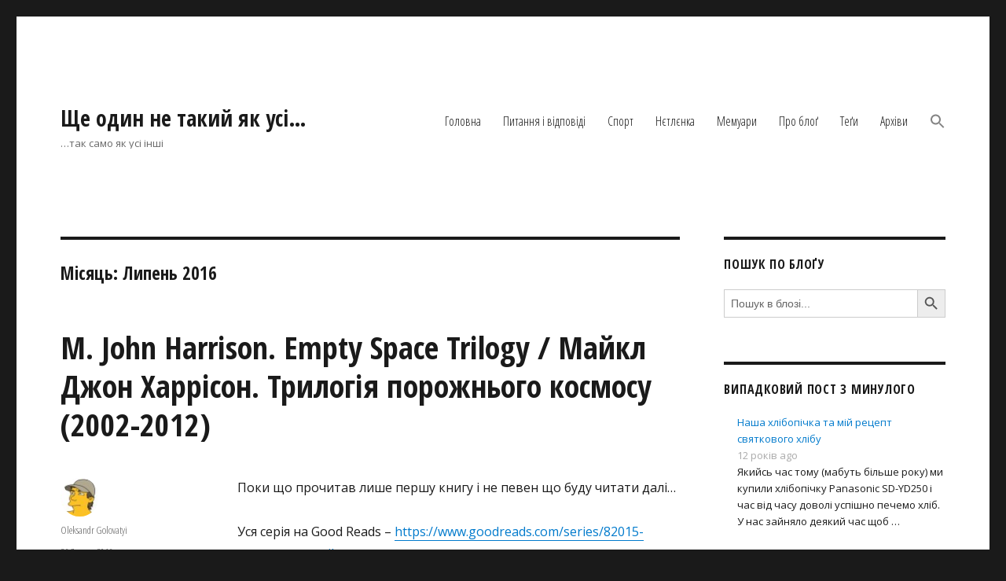

--- FILE ---
content_type: text/html; charset=UTF-8
request_url: https://blog.golovatyi.info/2016/07/
body_size: 36566
content:
<!DOCTYPE html>
<html lang="uk" class="no-js">
<head>
	<meta charset="UTF-8">
	<meta name="viewport" content="width=device-width, initial-scale=1.0">
	<link rel="profile" href="https://gmpg.org/xfn/11">
		<script>
(function(html){html.className = html.className.replace(/\bno-js\b/,'js')})(document.documentElement);
//# sourceURL=twentysixteen_javascript_detection
</script>
<title>Липень 2016 &#8211; Ще один не такий як усі&#8230;</title>
<meta name='robots' content='max-image-preview:large' />
	<style>img:is([sizes="auto" i], [sizes^="auto," i]) { contain-intrinsic-size: 3000px 1500px }</style>
	<link rel='dns-prefetch' href='//fonts.googleapis.com' />
<link rel="alternate" type="application/rss+xml" title="Ще один не такий як усі... &raquo; стрічка" href="https://blog.golovatyi.info/feed/" />
<link rel="alternate" type="application/rss+xml" title="Ще один не такий як усі... &raquo; Канал коментарів" href="https://blog.golovatyi.info/comments/feed/" />
<script>
window._wpemojiSettings = {"baseUrl":"https:\/\/s.w.org\/images\/core\/emoji\/16.0.1\/72x72\/","ext":".png","svgUrl":"https:\/\/s.w.org\/images\/core\/emoji\/16.0.1\/svg\/","svgExt":".svg","source":{"concatemoji":"https:\/\/blog.golovatyi.info\/wp-includes\/js\/wp-emoji-release.min.js?ver=6.8.3"}};
/*! This file is auto-generated */
!function(s,n){var o,i,e;function c(e){try{var t={supportTests:e,timestamp:(new Date).valueOf()};sessionStorage.setItem(o,JSON.stringify(t))}catch(e){}}function p(e,t,n){e.clearRect(0,0,e.canvas.width,e.canvas.height),e.fillText(t,0,0);var t=new Uint32Array(e.getImageData(0,0,e.canvas.width,e.canvas.height).data),a=(e.clearRect(0,0,e.canvas.width,e.canvas.height),e.fillText(n,0,0),new Uint32Array(e.getImageData(0,0,e.canvas.width,e.canvas.height).data));return t.every(function(e,t){return e===a[t]})}function u(e,t){e.clearRect(0,0,e.canvas.width,e.canvas.height),e.fillText(t,0,0);for(var n=e.getImageData(16,16,1,1),a=0;a<n.data.length;a++)if(0!==n.data[a])return!1;return!0}function f(e,t,n,a){switch(t){case"flag":return n(e,"\ud83c\udff3\ufe0f\u200d\u26a7\ufe0f","\ud83c\udff3\ufe0f\u200b\u26a7\ufe0f")?!1:!n(e,"\ud83c\udde8\ud83c\uddf6","\ud83c\udde8\u200b\ud83c\uddf6")&&!n(e,"\ud83c\udff4\udb40\udc67\udb40\udc62\udb40\udc65\udb40\udc6e\udb40\udc67\udb40\udc7f","\ud83c\udff4\u200b\udb40\udc67\u200b\udb40\udc62\u200b\udb40\udc65\u200b\udb40\udc6e\u200b\udb40\udc67\u200b\udb40\udc7f");case"emoji":return!a(e,"\ud83e\udedf")}return!1}function g(e,t,n,a){var r="undefined"!=typeof WorkerGlobalScope&&self instanceof WorkerGlobalScope?new OffscreenCanvas(300,150):s.createElement("canvas"),o=r.getContext("2d",{willReadFrequently:!0}),i=(o.textBaseline="top",o.font="600 32px Arial",{});return e.forEach(function(e){i[e]=t(o,e,n,a)}),i}function t(e){var t=s.createElement("script");t.src=e,t.defer=!0,s.head.appendChild(t)}"undefined"!=typeof Promise&&(o="wpEmojiSettingsSupports",i=["flag","emoji"],n.supports={everything:!0,everythingExceptFlag:!0},e=new Promise(function(e){s.addEventListener("DOMContentLoaded",e,{once:!0})}),new Promise(function(t){var n=function(){try{var e=JSON.parse(sessionStorage.getItem(o));if("object"==typeof e&&"number"==typeof e.timestamp&&(new Date).valueOf()<e.timestamp+604800&&"object"==typeof e.supportTests)return e.supportTests}catch(e){}return null}();if(!n){if("undefined"!=typeof Worker&&"undefined"!=typeof OffscreenCanvas&&"undefined"!=typeof URL&&URL.createObjectURL&&"undefined"!=typeof Blob)try{var e="postMessage("+g.toString()+"("+[JSON.stringify(i),f.toString(),p.toString(),u.toString()].join(",")+"));",a=new Blob([e],{type:"text/javascript"}),r=new Worker(URL.createObjectURL(a),{name:"wpTestEmojiSupports"});return void(r.onmessage=function(e){c(n=e.data),r.terminate(),t(n)})}catch(e){}c(n=g(i,f,p,u))}t(n)}).then(function(e){for(var t in e)n.supports[t]=e[t],n.supports.everything=n.supports.everything&&n.supports[t],"flag"!==t&&(n.supports.everythingExceptFlag=n.supports.everythingExceptFlag&&n.supports[t]);n.supports.everythingExceptFlag=n.supports.everythingExceptFlag&&!n.supports.flag,n.DOMReady=!1,n.readyCallback=function(){n.DOMReady=!0}}).then(function(){return e}).then(function(){var e;n.supports.everything||(n.readyCallback(),(e=n.source||{}).concatemoji?t(e.concatemoji):e.wpemoji&&e.twemoji&&(t(e.twemoji),t(e.wpemoji)))}))}((window,document),window._wpemojiSettings);
</script>
<style id='wp-emoji-styles-inline-css'>

	img.wp-smiley, img.emoji {
		display: inline !important;
		border: none !important;
		box-shadow: none !important;
		height: 1em !important;
		width: 1em !important;
		margin: 0 0.07em !important;
		vertical-align: -0.1em !important;
		background: none !important;
		padding: 0 !important;
	}
</style>
<link rel='stylesheet' id='wp-block-library-css' href='https://blog.golovatyi.info/wp-includes/css/dist/block-library/style.min.css?ver=6.8.3' media='all' />
<style id='wp-block-library-theme-inline-css'>
.wp-block-audio :where(figcaption){color:#555;font-size:13px;text-align:center}.is-dark-theme .wp-block-audio :where(figcaption){color:#ffffffa6}.wp-block-audio{margin:0 0 1em}.wp-block-code{border:1px solid #ccc;border-radius:4px;font-family:Menlo,Consolas,monaco,monospace;padding:.8em 1em}.wp-block-embed :where(figcaption){color:#555;font-size:13px;text-align:center}.is-dark-theme .wp-block-embed :where(figcaption){color:#ffffffa6}.wp-block-embed{margin:0 0 1em}.blocks-gallery-caption{color:#555;font-size:13px;text-align:center}.is-dark-theme .blocks-gallery-caption{color:#ffffffa6}:root :where(.wp-block-image figcaption){color:#555;font-size:13px;text-align:center}.is-dark-theme :root :where(.wp-block-image figcaption){color:#ffffffa6}.wp-block-image{margin:0 0 1em}.wp-block-pullquote{border-bottom:4px solid;border-top:4px solid;color:currentColor;margin-bottom:1.75em}.wp-block-pullquote cite,.wp-block-pullquote footer,.wp-block-pullquote__citation{color:currentColor;font-size:.8125em;font-style:normal;text-transform:uppercase}.wp-block-quote{border-left:.25em solid;margin:0 0 1.75em;padding-left:1em}.wp-block-quote cite,.wp-block-quote footer{color:currentColor;font-size:.8125em;font-style:normal;position:relative}.wp-block-quote:where(.has-text-align-right){border-left:none;border-right:.25em solid;padding-left:0;padding-right:1em}.wp-block-quote:where(.has-text-align-center){border:none;padding-left:0}.wp-block-quote.is-large,.wp-block-quote.is-style-large,.wp-block-quote:where(.is-style-plain){border:none}.wp-block-search .wp-block-search__label{font-weight:700}.wp-block-search__button{border:1px solid #ccc;padding:.375em .625em}:where(.wp-block-group.has-background){padding:1.25em 2.375em}.wp-block-separator.has-css-opacity{opacity:.4}.wp-block-separator{border:none;border-bottom:2px solid;margin-left:auto;margin-right:auto}.wp-block-separator.has-alpha-channel-opacity{opacity:1}.wp-block-separator:not(.is-style-wide):not(.is-style-dots){width:100px}.wp-block-separator.has-background:not(.is-style-dots){border-bottom:none;height:1px}.wp-block-separator.has-background:not(.is-style-wide):not(.is-style-dots){height:2px}.wp-block-table{margin:0 0 1em}.wp-block-table td,.wp-block-table th{word-break:normal}.wp-block-table :where(figcaption){color:#555;font-size:13px;text-align:center}.is-dark-theme .wp-block-table :where(figcaption){color:#ffffffa6}.wp-block-video :where(figcaption){color:#555;font-size:13px;text-align:center}.is-dark-theme .wp-block-video :where(figcaption){color:#ffffffa6}.wp-block-video{margin:0 0 1em}:root :where(.wp-block-template-part.has-background){margin-bottom:0;margin-top:0;padding:1.25em 2.375em}
</style>
<style id='classic-theme-styles-inline-css'>
/*! This file is auto-generated */
.wp-block-button__link{color:#fff;background-color:#32373c;border-radius:9999px;box-shadow:none;text-decoration:none;padding:calc(.667em + 2px) calc(1.333em + 2px);font-size:1.125em}.wp-block-file__button{background:#32373c;color:#fff;text-decoration:none}
</style>
<style id='global-styles-inline-css'>
:root{--wp--preset--aspect-ratio--square: 1;--wp--preset--aspect-ratio--4-3: 4/3;--wp--preset--aspect-ratio--3-4: 3/4;--wp--preset--aspect-ratio--3-2: 3/2;--wp--preset--aspect-ratio--2-3: 2/3;--wp--preset--aspect-ratio--16-9: 16/9;--wp--preset--aspect-ratio--9-16: 9/16;--wp--preset--color--black: #000000;--wp--preset--color--cyan-bluish-gray: #abb8c3;--wp--preset--color--white: #fff;--wp--preset--color--pale-pink: #f78da7;--wp--preset--color--vivid-red: #cf2e2e;--wp--preset--color--luminous-vivid-orange: #ff6900;--wp--preset--color--luminous-vivid-amber: #fcb900;--wp--preset--color--light-green-cyan: #7bdcb5;--wp--preset--color--vivid-green-cyan: #00d084;--wp--preset--color--pale-cyan-blue: #8ed1fc;--wp--preset--color--vivid-cyan-blue: #0693e3;--wp--preset--color--vivid-purple: #9b51e0;--wp--preset--color--dark-gray: #1a1a1a;--wp--preset--color--medium-gray: #686868;--wp--preset--color--light-gray: #e5e5e5;--wp--preset--color--blue-gray: #4d545c;--wp--preset--color--bright-blue: #007acc;--wp--preset--color--light-blue: #9adffd;--wp--preset--color--dark-brown: #402b30;--wp--preset--color--medium-brown: #774e24;--wp--preset--color--dark-red: #640c1f;--wp--preset--color--bright-red: #ff675f;--wp--preset--color--yellow: #ffef8e;--wp--preset--gradient--vivid-cyan-blue-to-vivid-purple: linear-gradient(135deg,rgba(6,147,227,1) 0%,rgb(155,81,224) 100%);--wp--preset--gradient--light-green-cyan-to-vivid-green-cyan: linear-gradient(135deg,rgb(122,220,180) 0%,rgb(0,208,130) 100%);--wp--preset--gradient--luminous-vivid-amber-to-luminous-vivid-orange: linear-gradient(135deg,rgba(252,185,0,1) 0%,rgba(255,105,0,1) 100%);--wp--preset--gradient--luminous-vivid-orange-to-vivid-red: linear-gradient(135deg,rgba(255,105,0,1) 0%,rgb(207,46,46) 100%);--wp--preset--gradient--very-light-gray-to-cyan-bluish-gray: linear-gradient(135deg,rgb(238,238,238) 0%,rgb(169,184,195) 100%);--wp--preset--gradient--cool-to-warm-spectrum: linear-gradient(135deg,rgb(74,234,220) 0%,rgb(151,120,209) 20%,rgb(207,42,186) 40%,rgb(238,44,130) 60%,rgb(251,105,98) 80%,rgb(254,248,76) 100%);--wp--preset--gradient--blush-light-purple: linear-gradient(135deg,rgb(255,206,236) 0%,rgb(152,150,240) 100%);--wp--preset--gradient--blush-bordeaux: linear-gradient(135deg,rgb(254,205,165) 0%,rgb(254,45,45) 50%,rgb(107,0,62) 100%);--wp--preset--gradient--luminous-dusk: linear-gradient(135deg,rgb(255,203,112) 0%,rgb(199,81,192) 50%,rgb(65,88,208) 100%);--wp--preset--gradient--pale-ocean: linear-gradient(135deg,rgb(255,245,203) 0%,rgb(182,227,212) 50%,rgb(51,167,181) 100%);--wp--preset--gradient--electric-grass: linear-gradient(135deg,rgb(202,248,128) 0%,rgb(113,206,126) 100%);--wp--preset--gradient--midnight: linear-gradient(135deg,rgb(2,3,129) 0%,rgb(40,116,252) 100%);--wp--preset--font-size--small: 13px;--wp--preset--font-size--medium: 20px;--wp--preset--font-size--large: 36px;--wp--preset--font-size--x-large: 42px;--wp--preset--spacing--20: 0.44rem;--wp--preset--spacing--30: 0.67rem;--wp--preset--spacing--40: 1rem;--wp--preset--spacing--50: 1.5rem;--wp--preset--spacing--60: 2.25rem;--wp--preset--spacing--70: 3.38rem;--wp--preset--spacing--80: 5.06rem;--wp--preset--shadow--natural: 6px 6px 9px rgba(0, 0, 0, 0.2);--wp--preset--shadow--deep: 12px 12px 50px rgba(0, 0, 0, 0.4);--wp--preset--shadow--sharp: 6px 6px 0px rgba(0, 0, 0, 0.2);--wp--preset--shadow--outlined: 6px 6px 0px -3px rgba(255, 255, 255, 1), 6px 6px rgba(0, 0, 0, 1);--wp--preset--shadow--crisp: 6px 6px 0px rgba(0, 0, 0, 1);}:where(.is-layout-flex){gap: 0.5em;}:where(.is-layout-grid){gap: 0.5em;}body .is-layout-flex{display: flex;}.is-layout-flex{flex-wrap: wrap;align-items: center;}.is-layout-flex > :is(*, div){margin: 0;}body .is-layout-grid{display: grid;}.is-layout-grid > :is(*, div){margin: 0;}:where(.wp-block-columns.is-layout-flex){gap: 2em;}:where(.wp-block-columns.is-layout-grid){gap: 2em;}:where(.wp-block-post-template.is-layout-flex){gap: 1.25em;}:where(.wp-block-post-template.is-layout-grid){gap: 1.25em;}.has-black-color{color: var(--wp--preset--color--black) !important;}.has-cyan-bluish-gray-color{color: var(--wp--preset--color--cyan-bluish-gray) !important;}.has-white-color{color: var(--wp--preset--color--white) !important;}.has-pale-pink-color{color: var(--wp--preset--color--pale-pink) !important;}.has-vivid-red-color{color: var(--wp--preset--color--vivid-red) !important;}.has-luminous-vivid-orange-color{color: var(--wp--preset--color--luminous-vivid-orange) !important;}.has-luminous-vivid-amber-color{color: var(--wp--preset--color--luminous-vivid-amber) !important;}.has-light-green-cyan-color{color: var(--wp--preset--color--light-green-cyan) !important;}.has-vivid-green-cyan-color{color: var(--wp--preset--color--vivid-green-cyan) !important;}.has-pale-cyan-blue-color{color: var(--wp--preset--color--pale-cyan-blue) !important;}.has-vivid-cyan-blue-color{color: var(--wp--preset--color--vivid-cyan-blue) !important;}.has-vivid-purple-color{color: var(--wp--preset--color--vivid-purple) !important;}.has-black-background-color{background-color: var(--wp--preset--color--black) !important;}.has-cyan-bluish-gray-background-color{background-color: var(--wp--preset--color--cyan-bluish-gray) !important;}.has-white-background-color{background-color: var(--wp--preset--color--white) !important;}.has-pale-pink-background-color{background-color: var(--wp--preset--color--pale-pink) !important;}.has-vivid-red-background-color{background-color: var(--wp--preset--color--vivid-red) !important;}.has-luminous-vivid-orange-background-color{background-color: var(--wp--preset--color--luminous-vivid-orange) !important;}.has-luminous-vivid-amber-background-color{background-color: var(--wp--preset--color--luminous-vivid-amber) !important;}.has-light-green-cyan-background-color{background-color: var(--wp--preset--color--light-green-cyan) !important;}.has-vivid-green-cyan-background-color{background-color: var(--wp--preset--color--vivid-green-cyan) !important;}.has-pale-cyan-blue-background-color{background-color: var(--wp--preset--color--pale-cyan-blue) !important;}.has-vivid-cyan-blue-background-color{background-color: var(--wp--preset--color--vivid-cyan-blue) !important;}.has-vivid-purple-background-color{background-color: var(--wp--preset--color--vivid-purple) !important;}.has-black-border-color{border-color: var(--wp--preset--color--black) !important;}.has-cyan-bluish-gray-border-color{border-color: var(--wp--preset--color--cyan-bluish-gray) !important;}.has-white-border-color{border-color: var(--wp--preset--color--white) !important;}.has-pale-pink-border-color{border-color: var(--wp--preset--color--pale-pink) !important;}.has-vivid-red-border-color{border-color: var(--wp--preset--color--vivid-red) !important;}.has-luminous-vivid-orange-border-color{border-color: var(--wp--preset--color--luminous-vivid-orange) !important;}.has-luminous-vivid-amber-border-color{border-color: var(--wp--preset--color--luminous-vivid-amber) !important;}.has-light-green-cyan-border-color{border-color: var(--wp--preset--color--light-green-cyan) !important;}.has-vivid-green-cyan-border-color{border-color: var(--wp--preset--color--vivid-green-cyan) !important;}.has-pale-cyan-blue-border-color{border-color: var(--wp--preset--color--pale-cyan-blue) !important;}.has-vivid-cyan-blue-border-color{border-color: var(--wp--preset--color--vivid-cyan-blue) !important;}.has-vivid-purple-border-color{border-color: var(--wp--preset--color--vivid-purple) !important;}.has-vivid-cyan-blue-to-vivid-purple-gradient-background{background: var(--wp--preset--gradient--vivid-cyan-blue-to-vivid-purple) !important;}.has-light-green-cyan-to-vivid-green-cyan-gradient-background{background: var(--wp--preset--gradient--light-green-cyan-to-vivid-green-cyan) !important;}.has-luminous-vivid-amber-to-luminous-vivid-orange-gradient-background{background: var(--wp--preset--gradient--luminous-vivid-amber-to-luminous-vivid-orange) !important;}.has-luminous-vivid-orange-to-vivid-red-gradient-background{background: var(--wp--preset--gradient--luminous-vivid-orange-to-vivid-red) !important;}.has-very-light-gray-to-cyan-bluish-gray-gradient-background{background: var(--wp--preset--gradient--very-light-gray-to-cyan-bluish-gray) !important;}.has-cool-to-warm-spectrum-gradient-background{background: var(--wp--preset--gradient--cool-to-warm-spectrum) !important;}.has-blush-light-purple-gradient-background{background: var(--wp--preset--gradient--blush-light-purple) !important;}.has-blush-bordeaux-gradient-background{background: var(--wp--preset--gradient--blush-bordeaux) !important;}.has-luminous-dusk-gradient-background{background: var(--wp--preset--gradient--luminous-dusk) !important;}.has-pale-ocean-gradient-background{background: var(--wp--preset--gradient--pale-ocean) !important;}.has-electric-grass-gradient-background{background: var(--wp--preset--gradient--electric-grass) !important;}.has-midnight-gradient-background{background: var(--wp--preset--gradient--midnight) !important;}.has-small-font-size{font-size: var(--wp--preset--font-size--small) !important;}.has-medium-font-size{font-size: var(--wp--preset--font-size--medium) !important;}.has-large-font-size{font-size: var(--wp--preset--font-size--large) !important;}.has-x-large-font-size{font-size: var(--wp--preset--font-size--x-large) !important;}
:where(.wp-block-post-template.is-layout-flex){gap: 1.25em;}:where(.wp-block-post-template.is-layout-grid){gap: 1.25em;}
:where(.wp-block-columns.is-layout-flex){gap: 2em;}:where(.wp-block-columns.is-layout-grid){gap: 2em;}
:root :where(.wp-block-pullquote){font-size: 1.5em;line-height: 1.6;}
</style>
<link rel='stylesheet' id='styleguide-fonts-css' href='https://fonts.googleapis.com/css?family=Open+Sans+Condensed%3A300%2C700%7COpen+Sans%3A400%2C700&#038;subset=cyrillic%2Ccyrillic-ext&#038;ver=0.0.1' media='all' />
<link rel='stylesheet' id='wp-components-css' href='https://blog.golovatyi.info/wp-includes/css/dist/components/style.min.css?ver=6.8.3' media='all' />
<link rel='stylesheet' id='godaddy-styles-css' href='https://blog.golovatyi.info/wp-content/mu-plugins/vendor/wpex/godaddy-launch/includes/Dependencies/GoDaddy/Styles/build/latest.css?ver=2.0.2' media='all' />
<link rel='stylesheet' id='ivory-search-styles-css' href='https://blog.golovatyi.info/wp-content/plugins/add-search-to-menu/public/css/ivory-search.min.css?ver=5.5.13' media='all' />
<link rel='stylesheet' id='tag-groups-css-frontend-structure-css' href='https://blog.golovatyi.info/wp-content/plugins/tag-groups/assets/css/jquery-ui.structure.min.css?ver=2.1.1' media='all' />
<link rel='stylesheet' id='tag-groups-css-frontend-theme-css' href='https://blog.golovatyi.info/wp-content/plugins/tag-groups/assets/css/delta/jquery-ui.theme.min.css?ver=2.1.1' media='all' />
<link rel='stylesheet' id='tag-groups-css-frontend-css' href='https://blog.golovatyi.info/wp-content/plugins/tag-groups/assets/css/frontend.min.css?ver=2.1.1' media='all' />
<link rel='stylesheet' id='genericons-css' href='https://blog.golovatyi.info/wp-content/themes/twentysixteen/genericons/genericons.css?ver=20251101' media='all' />
<link rel='stylesheet' id='twentysixteen-style-css' href='https://blog.golovatyi.info/wp-content/themes/twentysixteen/style.css?ver=20251202' media='all' />
<link rel='stylesheet' id='twentysixteen-block-style-css' href='https://blog.golovatyi.info/wp-content/themes/twentysixteen/css/blocks.css?ver=20240817' media='all' />
<link rel='stylesheet' id='arpw-style-css' href='https://blog.golovatyi.info/wp-content/plugins/advanced-random-posts-widget/assets/css/arpw-frontend.css?ver=6.8.3' media='all' />
<link rel='stylesheet' id='enlighterjs-css' href='https://blog.golovatyi.info/wp-content/plugins/enlighter/cache/enlighterjs.min.css?ver=R7FfL1iHl28WNUD' media='all' />
<script type="text/javascript">
            window._nslDOMReady = (function () {
                const executedCallbacks = new Set();
            
                return function (callback) {
                    /**
                    * Third parties might dispatch DOMContentLoaded events, so we need to ensure that we only run our callback once!
                    */
                    if (executedCallbacks.has(callback)) return;
            
                    const wrappedCallback = function () {
                        if (executedCallbacks.has(callback)) return;
                        executedCallbacks.add(callback);
                        callback();
                    };
            
                    if (document.readyState === "complete" || document.readyState === "interactive") {
                        wrappedCallback();
                    } else {
                        document.addEventListener("DOMContentLoaded", wrappedCallback);
                    }
                };
            })();
        </script><script async src="https://blog.golovatyi.info/wp-content/plugins/burst-statistics/assets/js/timeme/timeme.min.js?ver=1767918564" id="burst-timeme-js"></script>
<script src="https://blog.golovatyi.info/wp-includes/js/jquery/jquery.min.js?ver=3.7.1" id="jquery-core-js"></script>
<script src="https://blog.golovatyi.info/wp-includes/js/jquery/jquery-migrate.min.js?ver=3.4.1" id="jquery-migrate-js"></script>
<script src="https://blog.golovatyi.info/wp-content/plugins/tag-groups/assets/js/frontend.min.js?ver=2.1.1" id="tag-groups-js-frontend-js"></script>
<script id="twentysixteen-script-js-extra">
var screenReaderText = {"expand":"\u0440\u043e\u0437\u0433\u043e\u0440\u043d\u0443\u0442\u0438 \u043f\u0456\u0434\u043c\u0435\u043d\u044e","collapse":"\u0437\u0433\u043e\u0440\u043d\u0443\u0442\u0438 \u043f\u0456\u0434\u043c\u0435\u043d\u044e"};
</script>
<script src="https://blog.golovatyi.info/wp-content/themes/twentysixteen/js/functions.js?ver=20230629" id="twentysixteen-script-js" defer data-wp-strategy="defer"></script>
<link rel="https://api.w.org/" href="https://blog.golovatyi.info/wp-json/" /><link rel="EditURI" type="application/rsd+xml" title="RSD" href="https://blog.golovatyi.info/xmlrpc.php?rsd" />
<meta name="generator" content="WordPress 6.8.3" />
<style type="text/css">
/* <![CDATA[ */
img.latex { vertical-align: middle; border: none; }
/* ]]> */
</style>
<link rel="icon" href="https://blog.golovatyi.info/wp-content/uploads/2018/04/cropped-olek_simpson_avatar-1-32x32.jpg" sizes="32x32" />
<link rel="icon" href="https://blog.golovatyi.info/wp-content/uploads/2018/04/cropped-olek_simpson_avatar-1-192x192.jpg" sizes="192x192" />
<link rel="apple-touch-icon" href="https://blog.golovatyi.info/wp-content/uploads/2018/04/cropped-olek_simpson_avatar-1-180x180.jpg" />
<meta name="msapplication-TileImage" content="https://blog.golovatyi.info/wp-content/uploads/2018/04/cropped-olek_simpson_avatar-1-270x270.jpg" />
<!-- Styleguide styles -->
<style>body, button, input, select, textarea {
		font-family: "Open Sans", sans-serif;
	}
	.page-links,
	.post-navigation .post-title,
	.post-navigation,
	.comment-reply-link,
	.comment-metadata, .pingback .edit-link,
	.pagination,
	.page-title,
	.tagcloud a,
	.comment-form label,
	.comments-title, .comment-reply-title,
	.main-navigation,
	.widget .widget-title,
	button, button[disabled]:hover, button[disabled]:focus, input[type="button"], input[type="button"][disabled]:hover, input[type="button"][disabled]:focus, input[type="reset"], input[type="reset"][disabled]:hover, input[type="reset"][disabled]:focus, input[type="submit"], input[type="submit"][disabled]:hover, input[type="submit"][disabled]:focus,
	.site-title,
	.entry-footer,
	.sticky-post,
	.entry-title,
	h1, h2, h3, h4, h5, h6 {
		font-family: "Open Sans Condensed", sans-serif;
	}</style><style type="text/css">div.nsl-container[data-align="left"] {
    text-align: left;
}

div.nsl-container[data-align="center"] {
    text-align: center;
}

div.nsl-container[data-align="right"] {
    text-align: right;
}


div.nsl-container div.nsl-container-buttons a[data-plugin="nsl"] {
    text-decoration: none;
    box-shadow: none;
    border: 0;
}

div.nsl-container .nsl-container-buttons {
    display: flex;
    padding: 5px 0;
}

div.nsl-container.nsl-container-block .nsl-container-buttons {
    display: inline-grid;
    grid-template-columns: minmax(145px, auto);
}

div.nsl-container-block-fullwidth .nsl-container-buttons {
    flex-flow: column;
    align-items: center;
}

div.nsl-container-block-fullwidth .nsl-container-buttons a,
div.nsl-container-block .nsl-container-buttons a {
    flex: 1 1 auto;
    display: block;
    margin: 5px 0;
    width: 100%;
}

div.nsl-container-inline {
    margin: -5px;
    text-align: left;
}

div.nsl-container-inline .nsl-container-buttons {
    justify-content: center;
    flex-wrap: wrap;
}

div.nsl-container-inline .nsl-container-buttons a {
    margin: 5px;
    display: inline-block;
}

div.nsl-container-grid .nsl-container-buttons {
    flex-flow: row;
    align-items: center;
    flex-wrap: wrap;
}

div.nsl-container-grid .nsl-container-buttons a {
    flex: 1 1 auto;
    display: block;
    margin: 5px;
    max-width: 280px;
    width: 100%;
}

@media only screen and (min-width: 650px) {
    div.nsl-container-grid .nsl-container-buttons a {
        width: auto;
    }
}

div.nsl-container .nsl-button {
    cursor: pointer;
    vertical-align: top;
    border-radius: 4px;
}

div.nsl-container .nsl-button-default {
    color: #fff;
    display: flex;
}

div.nsl-container .nsl-button-icon {
    display: inline-block;
}

div.nsl-container .nsl-button-svg-container {
    flex: 0 0 auto;
    padding: 8px;
    display: flex;
    align-items: center;
}

div.nsl-container svg {
    height: 24px;
    width: 24px;
    vertical-align: top;
}

div.nsl-container .nsl-button-default div.nsl-button-label-container {
    margin: 0 24px 0 12px;
    padding: 10px 0;
    font-family: Helvetica, Arial, sans-serif;
    font-size: 16px;
    line-height: 20px;
    letter-spacing: .25px;
    overflow: hidden;
    text-align: center;
    text-overflow: clip;
    white-space: nowrap;
    flex: 1 1 auto;
    -webkit-font-smoothing: antialiased;
    -moz-osx-font-smoothing: grayscale;
    text-transform: none;
    display: inline-block;
}

div.nsl-container .nsl-button-google[data-skin="light"] {
    box-shadow: inset 0 0 0 1px #747775;
    color: #1f1f1f;
}

div.nsl-container .nsl-button-google[data-skin="dark"] {
    box-shadow: inset 0 0 0 1px #8E918F;
    color: #E3E3E3;
}

div.nsl-container .nsl-button-google[data-skin="neutral"] {
    color: #1F1F1F;
}

div.nsl-container .nsl-button-google div.nsl-button-label-container {
    font-family: "Roboto Medium", Roboto, Helvetica, Arial, sans-serif;
}

div.nsl-container .nsl-button-apple .nsl-button-svg-container {
    padding: 0 6px;
}

div.nsl-container .nsl-button-apple .nsl-button-svg-container svg {
    height: 40px;
    width: auto;
}

div.nsl-container .nsl-button-apple[data-skin="light"] {
    color: #000;
    box-shadow: 0 0 0 1px #000;
}

div.nsl-container .nsl-button-facebook[data-skin="white"] {
    color: #000;
    box-shadow: inset 0 0 0 1px #000;
}

div.nsl-container .nsl-button-facebook[data-skin="light"] {
    color: #1877F2;
    box-shadow: inset 0 0 0 1px #1877F2;
}

div.nsl-container .nsl-button-spotify[data-skin="white"] {
    color: #191414;
    box-shadow: inset 0 0 0 1px #191414;
}

div.nsl-container .nsl-button-apple div.nsl-button-label-container {
    font-size: 17px;
    font-family: -apple-system, BlinkMacSystemFont, "Segoe UI", Roboto, Helvetica, Arial, sans-serif, "Apple Color Emoji", "Segoe UI Emoji", "Segoe UI Symbol";
}

div.nsl-container .nsl-button-slack div.nsl-button-label-container {
    font-size: 17px;
    font-family: -apple-system, BlinkMacSystemFont, "Segoe UI", Roboto, Helvetica, Arial, sans-serif, "Apple Color Emoji", "Segoe UI Emoji", "Segoe UI Symbol";
}

div.nsl-container .nsl-button-slack[data-skin="light"] {
    color: #000000;
    box-shadow: inset 0 0 0 1px #DDDDDD;
}

div.nsl-container .nsl-button-tiktok[data-skin="light"] {
    color: #161823;
    box-shadow: 0 0 0 1px rgba(22, 24, 35, 0.12);
}


div.nsl-container .nsl-button-kakao {
    color: rgba(0, 0, 0, 0.85);
}

.nsl-clear {
    clear: both;
}

.nsl-container {
    clear: both;
}

.nsl-disabled-provider .nsl-button {
    filter: grayscale(1);
    opacity: 0.8;
}

/*Button align start*/

div.nsl-container-inline[data-align="left"] .nsl-container-buttons {
    justify-content: flex-start;
}

div.nsl-container-inline[data-align="center"] .nsl-container-buttons {
    justify-content: center;
}

div.nsl-container-inline[data-align="right"] .nsl-container-buttons {
    justify-content: flex-end;
}


div.nsl-container-grid[data-align="left"] .nsl-container-buttons {
    justify-content: flex-start;
}

div.nsl-container-grid[data-align="center"] .nsl-container-buttons {
    justify-content: center;
}

div.nsl-container-grid[data-align="right"] .nsl-container-buttons {
    justify-content: flex-end;
}

div.nsl-container-grid[data-align="space-around"] .nsl-container-buttons {
    justify-content: space-around;
}

div.nsl-container-grid[data-align="space-between"] .nsl-container-buttons {
    justify-content: space-between;
}

/* Button align end*/

/* Redirect */

#nsl-redirect-overlay {
    display: flex;
    flex-direction: column;
    justify-content: center;
    align-items: center;
    position: fixed;
    z-index: 1000000;
    left: 0;
    top: 0;
    width: 100%;
    height: 100%;
    backdrop-filter: blur(1px);
    background-color: RGBA(0, 0, 0, .32);;
}

#nsl-redirect-overlay-container {
    display: flex;
    flex-direction: column;
    justify-content: center;
    align-items: center;
    background-color: white;
    padding: 30px;
    border-radius: 10px;
}

#nsl-redirect-overlay-spinner {
    content: '';
    display: block;
    margin: 20px;
    border: 9px solid RGBA(0, 0, 0, .6);
    border-top: 9px solid #fff;
    border-radius: 50%;
    box-shadow: inset 0 0 0 1px RGBA(0, 0, 0, .6), 0 0 0 1px RGBA(0, 0, 0, .6);
    width: 40px;
    height: 40px;
    animation: nsl-loader-spin 2s linear infinite;
}

@keyframes nsl-loader-spin {
    0% {
        transform: rotate(0deg)
    }
    to {
        transform: rotate(360deg)
    }
}

#nsl-redirect-overlay-title {
    font-family: -apple-system, BlinkMacSystemFont, "Segoe UI", Roboto, Oxygen-Sans, Ubuntu, Cantarell, "Helvetica Neue", sans-serif;
    font-size: 18px;
    font-weight: bold;
    color: #3C434A;
}

#nsl-redirect-overlay-text {
    font-family: -apple-system, BlinkMacSystemFont, "Segoe UI", Roboto, Oxygen-Sans, Ubuntu, Cantarell, "Helvetica Neue", sans-serif;
    text-align: center;
    font-size: 14px;
    color: #3C434A;
}

/* Redirect END*/</style><style type="text/css">/* Notice fallback */
#nsl-notices-fallback {
    position: fixed;
    right: 10px;
    top: 10px;
    z-index: 10000;
}

.admin-bar #nsl-notices-fallback {
    top: 42px;
}

#nsl-notices-fallback > div {
    position: relative;
    background: #fff;
    border-left: 4px solid #fff;
    box-shadow: 0 1px 1px 0 rgba(0, 0, 0, .1);
    margin: 5px 15px 2px;
    padding: 1px 20px;
}

#nsl-notices-fallback > div.error {
    display: block;
    border-left-color: #dc3232;
}

#nsl-notices-fallback > div.updated {
    display: block;
    border-left-color: #46b450;
}

#nsl-notices-fallback p {
    margin: .5em 0;
    padding: 2px;
}

#nsl-notices-fallback > div:after {
    position: absolute;
    right: 5px;
    top: 5px;
    content: '\00d7';
    display: block;
    height: 16px;
    width: 16px;
    line-height: 16px;
    text-align: center;
    font-size: 20px;
    cursor: pointer;
}</style><style type="text/css" media="screen">.is-menu path.search-icon-path { fill: #848484;}body .popup-search-close:after, body .search-close:after { border-color: #848484;}body .popup-search-close:before, body .search-close:before { border-color: #848484;}</style>			<style type="text/css">
					</style>
		</head>

<body class="archive date wp-embed-responsive wp-theme-twentysixteen twentysixteen group-blog hfeed" data-burst_id="0" data-burst_type="date-archive">
<div id="page" class="site">
	<div class="site-inner">
		<a class="skip-link screen-reader-text" href="#content">
			Перейти до вмісту		</a>

		<header id="masthead" class="site-header">
			<div class="site-header-main">
				<div class="site-branding">
											<p class="site-title"><a href="https://blog.golovatyi.info/" rel="home" >Ще один не такий як усі&#8230;</a></p>
												<p class="site-description">&#8230;так само як усі інші</p>
									</div><!-- .site-branding -->

									<button id="menu-toggle" class="menu-toggle">Меню</button>

					<div id="site-header-menu" class="site-header-menu">
													<nav id="site-navigation" class="main-navigation" aria-label="Головне меню">
															<style type="text/css" media="screen">
							#is-ajax-search-result-10702 .is-highlight { background-color: #41d3bb !important;}
							#is-ajax-search-result-10702 .meta .is-highlight { background-color: transparent !important;}
							</style>
						<div class="menu-%d1%81%d1%82%d0%be%d1%80%d1%96%d0%bd%d0%ba%d0%b8-container"><ul id="menu-%d1%81%d1%82%d0%be%d1%80%d1%96%d0%bd%d0%ba%d0%b8" class="primary-menu"><li id="menu-item-7903" class="menu-item menu-item-type-custom menu-item-object-custom menu-item-home menu-item-7903"><a href="https://blog.golovatyi.info">Головна</a></li>
<li id="menu-item-7904" class="menu-item menu-item-type-post_type menu-item-object-page menu-item-7904"><a href="https://blog.golovatyi.info/faq/">Питання і відповіді</a></li>
<li id="menu-item-7905" class="menu-item menu-item-type-post_type menu-item-object-page menu-item-7905"><a href="https://blog.golovatyi.info/sport/">Спорт</a></li>
<li id="menu-item-7906" class="menu-item menu-item-type-post_type menu-item-object-page menu-item-7906"><a href="https://blog.golovatyi.info/art-like/">Нєтлєнка</a></li>
<li id="menu-item-7907" class="menu-item menu-item-type-post_type menu-item-object-page menu-item-7907"><a href="https://blog.golovatyi.info/%d0%bc%d0%b5%d0%bc%d1%83%d0%b0%d1%80%d0%b8/">Мемуари</a></li>
<li id="menu-item-7908" class="menu-item menu-item-type-post_type menu-item-object-page menu-item-privacy-policy menu-item-7908"><a rel="privacy-policy" href="https://blog.golovatyi.info/about/">Про блоґ</a></li>
<li id="menu-item-10190" class="menu-item menu-item-type-post_type menu-item-object-page menu-item-10190"><a href="https://blog.golovatyi.info/%d1%82%d0%b5%d2%91%d0%b8/">Теґи</a></li>
<li id="menu-item-10389" class="menu-item menu-item-type-post_type menu-item-object-page menu-item-10389"><a href="https://blog.golovatyi.info/archives/">Архіви</a></li>
<li class=" astm-search-menu is-menu sliding menu-item"><a href="#" role="button" aria-label="Search Icon Link"><svg width="20" height="20" class="search-icon" role="img" viewBox="2 9 20 5" focusable="false" aria-label="Search">
						<path class="search-icon-path" d="M15.5 14h-.79l-.28-.27C15.41 12.59 16 11.11 16 9.5 16 5.91 13.09 3 9.5 3S3 5.91 3 9.5 5.91 16 9.5 16c1.61 0 3.09-.59 4.23-1.57l.27.28v.79l5 4.99L20.49 19l-4.99-5zm-6 0C7.01 14 5 11.99 5 9.5S7.01 5 9.5 5 14 7.01 14 9.5 11.99 14 9.5 14z"></path></svg></a><form data-min-no-for-search=1 data-result-box-max-height=400 data-form-id=10702 class="is-search-form is-form-style is-form-style-3 is-form-id-10702 is-ajax-search" action="https://blog.golovatyi.info/" method="get" role="search" ><label for="is-search-input-10702"><span class="is-screen-reader-text">Search for:</span><input  type="search" id="is-search-input-10702" name="s" value="" class="is-search-input" placeholder="Пошук в блозі..." autocomplete=off /><span class="is-loader-image" style="display: none;background-image:url(https://blog.golovatyi.info/wp-content/plugins/add-search-to-menu/public/images/spinner.gif);" ></span></label><button type="submit" class="is-search-submit"><span class="is-screen-reader-text">Search Button</span><span class="is-search-icon"><svg focusable="false" aria-label="Search" xmlns="http://www.w3.org/2000/svg" viewBox="0 0 24 24" width="24px"><path d="M15.5 14h-.79l-.28-.27C15.41 12.59 16 11.11 16 9.5 16 5.91 13.09 3 9.5 3S3 5.91 3 9.5 5.91 16 9.5 16c1.61 0 3.09-.59 4.23-1.57l.27.28v.79l5 4.99L20.49 19l-4.99-5zm-6 0C7.01 14 5 11.99 5 9.5S7.01 5 9.5 5 14 7.01 14 9.5 11.99 14 9.5 14z"></path></svg></span></button></form><div class="search-close"></div></li></ul></div>							</nav><!-- .main-navigation -->
						
													<nav id="social-navigation" class="social-navigation" aria-label="Меню соціальних посилань">
								<div class="menu-%d1%81%d1%82%d0%be%d1%80%d1%96%d0%bd%d0%ba%d0%b8-container"><ul id="menu-%d1%81%d1%82%d0%be%d1%80%d1%96%d0%bd%d0%ba%d0%b8-1" class="social-links-menu"><li class="menu-item menu-item-type-custom menu-item-object-custom menu-item-home menu-item-7903"><a href="https://blog.golovatyi.info"><span class="screen-reader-text">Головна</span></a></li>
<li class="menu-item menu-item-type-post_type menu-item-object-page menu-item-7904"><a href="https://blog.golovatyi.info/faq/"><span class="screen-reader-text">Питання і відповіді</span></a></li>
<li class="menu-item menu-item-type-post_type menu-item-object-page menu-item-7905"><a href="https://blog.golovatyi.info/sport/"><span class="screen-reader-text">Спорт</span></a></li>
<li class="menu-item menu-item-type-post_type menu-item-object-page menu-item-7906"><a href="https://blog.golovatyi.info/art-like/"><span class="screen-reader-text">Нєтлєнка</span></a></li>
<li class="menu-item menu-item-type-post_type menu-item-object-page menu-item-7907"><a href="https://blog.golovatyi.info/%d0%bc%d0%b5%d0%bc%d1%83%d0%b0%d1%80%d0%b8/"><span class="screen-reader-text">Мемуари</span></a></li>
<li class="menu-item menu-item-type-post_type menu-item-object-page menu-item-privacy-policy menu-item-7908"><a rel="privacy-policy" href="https://blog.golovatyi.info/about/"><span class="screen-reader-text">Про блоґ</span></a></li>
<li class="menu-item menu-item-type-post_type menu-item-object-page menu-item-10190"><a href="https://blog.golovatyi.info/%d1%82%d0%b5%d2%91%d0%b8/"><span class="screen-reader-text">Теґи</span></a></li>
<li class="menu-item menu-item-type-post_type menu-item-object-page menu-item-10389"><a href="https://blog.golovatyi.info/archives/"><span class="screen-reader-text">Архіви</span></a></li>
</ul></div>							</nav><!-- .social-navigation -->
											</div><!-- .site-header-menu -->
							</div><!-- .site-header-main -->

					</header><!-- .site-header -->

		<div id="content" class="site-content">

	<div id="primary" class="content-area">
		<main id="main" class="site-main">

		
			<header class="page-header">
				<h1 class="page-title">Місяць: <span>Липень 2016</span></h1>			</header><!-- .page-header -->

			
<article id="post-6339" class="post-6339 post type-post status-publish format-standard hentry category-books tag-books-sci-fi tag-books-sci-fi-cyber-punk tag-books-sci-fi-hard">
	<header class="entry-header">
		
		<h2 class="entry-title"><a href="https://blog.golovatyi.info/2016/07/26/m-john-harrison-empty-space-trilogy-%d0%bc%d0%b0%d0%b9%d0%ba%d0%bb-%d0%b4%d0%b6%d0%be%d0%bd-%d1%85%d0%b0%d1%80%d1%80%d1%96%d1%81%d0%be%d0%bd-%d1%82%d1%80%d0%b8%d0%bb%d0%be%d0%b3%d1%96%d1%8f/" rel="bookmark">M. John Harrison. Empty Space Trilogy / Майкл Джон Харрісон. Трилогія порожнього космосу (2002-2012)</a></h2>	</header><!-- .entry-header -->

	
	
	<div class="entry-content">
		<p>Поки що прочитав лише першу книгу і не певен що буду читати далі&#8230;</p>
<p>Уся серія на Good Reads &#8211; <a href="https://www.goodreads.com/series/82015-empty-space-trilogy">https://www.goodreads.com/series/82015-empty-space-trilogy</a>.</p>
<p>&nbsp;</p>
<h1 id="bookTitle" class="bookTitle">Light / Світло (2002)</h1>
<p><img fetchpriority="high" decoding="async" class="alignright" src="https://images-na.ssl-images-amazon.com/images/I/41ATFFZ3PXL._AC_US350_.jpg" width="350" height="350" /></p>
<p>&nbsp;</p>
<p>Серійний лондонський вбивця намагається врятуватися від невідомої сутності що переслідує його у майбутньому в яке він хоче пролізти за рахунок квантового пристрою розробленого ним же&#8230; Деталі не питайте, все складно.</p>
<p>В той же час інша землянка Біла Кішка пожертвувала своїм тілом щоб бути підключеним напряму до космічного корабля мозком. Але з&#8217;ясовується що вона була лише іграшкою у більш розвиненої сутності&#8230;</p>
<p>В цей же час шукач пригод та екстремальний тип жевріє у якісь дирі перекинувшись на наркомана із залежністю до віртуального світу&#8230;</p>
<p>І все це створює таку хаотично, але одночасно гармонійну картину кіберпанкової реальності Всесвіту. Читати складно, за сюжетом слідкувати складно, зрозуміти першопричини та мотиви неможливо. Цій книзі треба довіритися і замість опиратися та боротися треба розслабитися і дати їй нести себе на своїх галюціногенних хвилях&#8230;</p>
<p>Оцінка на Good Reads &#8211; 3.6/5 (<a href="https://www.goodreads.com/book/show/17735.Light">https://www.goodreads.com/book/show/17735.Light</a>), моя оцінка &#8211; 6/10.</p>
<p>&nbsp;</p>
<p>&nbsp;</p>
<h1 id="bookTitle" class="bookTitle">Nova Swing / Нова свінг (2006)</h1>
<p>&nbsp;</p>
<p>Ще не читав.</p>
<p>Книга на Good Reads &#8211; <a href="https://www.goodreads.com/book/show/1666406.Nova_Swing">https://www.goodreads.com/book/show/1666406.Nova_Swing</a>.</p>
<p>&nbsp;</p>
<h1 id="bookTitle" class="bookTitle">Empty Space / Порожній космос (2012)</h1>
<p>&nbsp;</p>
<p>Ще не читав.</p>
<p>Книга на Good Reads &#8211; <a href="https://www.goodreads.com/book/show/11014888-empty-space">https://www.goodreads.com/book/show/11014888-empty-space</a>.</p>
	</div><!-- .entry-content -->

	<footer class="entry-footer">
		<span class="byline"><img src="https://blog.golovatyi.info/wp-content/uploads/avatars/2/c744b0cf5a6b6b9c5d9c0e5ce0c107d9-bpthumb.jpg" alt="" class="avatar user-2-avatar" width='49' height='49' /><span class="screen-reader-text">Автор </span><span class="author vcard"><a class="url fn n" href="https://blog.golovatyi.info/author/oleksandr/">Oleksandr Golovatyi</a></span></span><span class="posted-on"><span class="screen-reader-text">Оприлюднено </span><a href="https://blog.golovatyi.info/2016/07/26/m-john-harrison-empty-space-trilogy-%d0%bc%d0%b0%d0%b9%d0%ba%d0%bb-%d0%b4%d0%b6%d0%be%d0%bd-%d1%85%d0%b0%d1%80%d1%80%d1%96%d1%81%d0%be%d0%bd-%d1%82%d1%80%d0%b8%d0%bb%d0%be%d0%b3%d1%96%d1%8f/" rel="bookmark"><time class="entry-date published updated" datetime="2016-07-26T16:20:09-06:00">26 Липня, 2016</time></a></span><span class="cat-links"><span class="screen-reader-text">Категорії </span><a href="https://blog.golovatyi.info/category/books/" rel="category tag">Рецензії на книги</a></span><span class="tags-links"><span class="screen-reader-text">Позначки </span><a href="https://blog.golovatyi.info/tag/books-sci-fi/" rel="tag">Книги – Фантастика</a>,<a href="https://blog.golovatyi.info/tag/books-sci-fi-cyber-punk/" rel="tag">Книги – Фантастика: Кібер-панк</a>,<a href="https://blog.golovatyi.info/tag/books-sci-fi-hard/" rel="tag">Книги – Фантастика: Тверда наукова фантастика</a></span><span class="comments-link"><a href="https://blog.golovatyi.info/2016/07/26/m-john-harrison-empty-space-trilogy-%d0%bc%d0%b0%d0%b9%d0%ba%d0%bb-%d0%b4%d0%b6%d0%be%d0%bd-%d1%85%d0%b0%d1%80%d1%80%d1%96%d1%81%d0%be%d0%bd-%d1%82%d1%80%d0%b8%d0%bb%d0%be%d0%b3%d1%96%d1%8f/#respond"><span class="dsq-postid" data-dsqidentifier="6339 https://blog.golovatyi.info/?p=6339">Залишити коментар<span class="screen-reader-text"> до M. John Harrison. Empty Space Trilogy / Майкл Джон Харрісон. Трилогія порожнього космосу (2002-2012)</span></span></a></span>			</footer><!-- .entry-footer -->
</article><!-- #post-6339 -->

<article id="post-6331" class="post-6331 post type-post status-publish format-standard hentry category-memoirs category-memoirs-on-traveling tag-stories-work-godaddy tag-travels-usa tag-travels-usa-arizona">
	<header class="entry-header">
		
		<h2 class="entry-title"><a href="https://blog.golovatyi.info/2016/07/25/godaddy-techfest-%d0%b2-%d0%b0%d1%80%d0%b8%d0%b7%d0%be%d0%bd%d1%96/" rel="bookmark">GoDaddy TechFest в Аризоні</a></h2>	</header><!-- .entry-header -->

	
	
	<div class="entry-content">
		<p>Моя компанія щороку проводить TechFest де впродовж двох днів можна послухати доповіді на різні теми (Security, Mobile, Front-End, Cloud, Agile, тощо) і поспілкуватися з представниками інших компаній партнерів (Microsoft, Dell, Cisco та іншими). Також можна зустрітися з клієнтами. Але головне що можна зустрітися з людьми яких до того знав по роботі виключно через інтрернет: пошта, чати, дзвінки та історії в JIRA.</p>
<p><img decoding="async" class="alignnone" src="https://u3vvia.bn1304.livefilestore.com/y3m3RdS2C8UYzv6imFd1CGhFLXOtOLOEoa_H8kFQIBr6bacpiJEWpmdlgp_i97nXEjyOzssR-7lKp7F153VImCW_LoYcZ72iQkoxXqvRof6NBmwqvgmNmSnVNkYmTQhh9KIA0vrLdCtil1vN5wHbqCwMfnDtrCPuOjTnFF1znmFQtc/WP_20160721_002.jpg?psid=1" width="800" /></p>
<p>&nbsp;</p>
<p><img decoding="async" class="alignnone" src="https://u3vvia.bn1304.livefilestore.com/y3muzu_nv19bab1P40C5xQtt7yNjJCM0wYyNzzKTKIayTRZj9cN03ZPUnmzRD71r84M3iy_ZyLIQlxpjF72xH4vVF2M7VvUmk1LAy03BGFS8FgTqm4zmVSWKP4pV7R7W02ZSCdMfjHGCRXmlfdju98BVRDwsFEiUf-mWm67g_5sjQ4/WP_20160721_078.jpg?psid=1" width="800" /></p>
<p>&nbsp;</p>
<p>Сама ідея проводити це дійство посеред літа в Аризоні виявился не надто вдалою &#8211; температура на дворі сягала 50 градусів по Цельсію. Взагалі з готелю вийти можна було або рано вранці, або вже пізно вночі. І все одно о 12-й ночі було більше 30 градусів на дворі. Добре що в готелі кругом було 18-19 градусів і ніякої необхідності виходити з нього не було &#8211; нас годували і розважали прямо в готелі.</p>
<p>Проте є певний сенс в такому часі і місці проведення &#8211; в таку спеку ніхто в здоровому глузді туди &#8220;відпочивати&#8221; не поїде, а отже розміщення більше ніж 1000 людей обійшлося не надто дорого :)</p>
<p><img decoding="async" class="alignnone" src="https://u3vvia.bn1304.livefilestore.com/y3mwVzDol8q5P-35TMciFoNy4dNaEy-SqWVqlH68NINyfv13I-52hYCbU7-Y9mJejunYT92RoEIOyrDfoe51MUFZ66fUhF-8q_0djymRy5Ga7CY5Le1475CG7-MonnxRgI5imse_Vv5_y9pNMV-aereF525-798iv8hlq972i2221k/WP_20160721_004.jpg?psid=1" width="800" /></p>
<p>&nbsp;</p>
<p><img decoding="async" class="alignnone" src="https://u3vvia.bn1304.livefilestore.com/y3mcj9aTXFh80kbnGxF7HWRcc3406zPUNiktc0JEDwCQHapu7U6WLb33HhJjSnYiX5BAlvGWmlkReeDEQ2Syixtb7V7VDxozD1n9co4YH2W6RNj-T_YxGAumRie9LuJ6VRyCBDBssjuUbOxHY_Ld4mUB3aPeZWM8SWicTV_9eWeDZs/WP_20160721_081.jpg?psid=1" width="800" /></p>
<p>&nbsp;</p>
<p>Треба сказати що сам готель дуже шикарний, на рівні, а то і вище найкращих готелів у Лас-Вегасі: фонтани, басейни, мармур і килима, зелені рослини, галявинки, усе кондиціоновано. Одне крило готелю (яке GoDaddy і зайняли на три дні) повністю складається з великих конференц-залів.</p>
<p><img decoding="async" class="alignnone" src="https://u3vvia.bn1304.livefilestore.com/y3mUPkxzzwAkZ-xe7-Uts5KxPNqdgPeKR1gtmqg84qGfY3PTuC8O_vL5A2VyR0gyeILEqw9TgrvY1AlHTQF6c5SekLC-Vf7O0TfU7wZwL04qTwj5tzno12GcJvL6AE-rannipYLurAafBniSFXeyXr4wpPJb13DONLh3kU9sVlwz_w/WP_20160721_007.jpg?psid=1" width="800" /></p>
<p>&nbsp;</p>
<p>Додатково до двух днів доповідей самого TechFest&#8217;у один день до того проводився Hackathon. Це коли команди працюють над чимось новим і несподіваним (дуже бажано над чимось що не є їх повсякденною діяльністю) і мають на всю роботу обмежений час. В нашому випадку це було 24 години. Команда до якої я приєднався робила інтеграцію з <a href="https://www.amazon.com/Amazon-Echo-Bluetooth-Speaker-with-WiFi-Alexa/dp/B00X4WHP5E">Amazon Echo</a>. Ідея була така що можна запитати у Алекси (це аналог Сірі чи Кортани від Amazon) чи зареєстровано вже якийсь домен, і якщо ні то вона пропонувала його додати у кошик користувача на GoDaddy.com. Ну і ціну озвучувала. Ну тобто в прямому сенсі запитати &#8211; кажеш їй &#8220;Алекса, спитай у ГоДедді чи домен blah-blah.com зареєстровано&#8221;. А вона тобі подумавши &#8211; &#8220;Ні, домен не зареєстровано. Він коштуватиме $2.99. Додати у кошик?&#8221;. Ну і так далі.</p>
<p><img decoding="async" class="alignnone" src="https://u3vvia.bn1304.livefilestore.com/y3mspwN6zS9ZkNHnzoEitwbjxUsPUy1uCiBMs54ffWZLfVJ-08gH9FhtTHamOk8hOOdtAMNNw2EmhsRQOHXdSqywDT-O7lV2iLpGDh1-EMgJ53GGzNObOqyYBUicxGT0hM7xyaNf0iKMmzVbf7_6UqicbUfjbt3mLKssavcOhzpwyk/WP_20160721_009.jpg?psid=1" width="800" /></p>
<p>&nbsp;</p>
<p>В більшості нам вдалося це зробити. Не на 100% від задуманого, бо у технології виявилися обмеження про які ми навіть не могли подумати перед початком роботи. Але технічними деталями вас навантажувати не буду.</p>
<p>&nbsp;</p>
<p>Взагалі в цьому і ціль хакатонів &#8211; зробити щось іноваційне, навіть божевільне, продемонструвати прототип. Дещо потім може стати реальним продуктом. Звісно після відповідних доопрацювань, а то і повної переробки.</p>
<p><img decoding="async" class="alignnone" src="https://u3vvia.bn1304.livefilestore.com/y3mMMneFDUk0oEIfeSraiklb4f18X9T46tTt9DypItEhtXWwcX8xzsf_SG9sN30OYLuqguLbgDNUE2L_9Il9RsJC7yjTY9atfnLPPVZQ7UDc_fy-Da8mWmWsF6DXeALpLMWvG1jVZlneJrlKxr59OsQWbx_PQSTzMyf44P_WREKNaE/WP_20160721_020.jpg?psid=1" width="800" /></p>
<p>&nbsp;</p>
<p>В перший день ми просиділи до першої години ночі, а потім ще наступного ранку з 8-ї пару годин попрацювали.</p>
<p>Далі комісія з близько 60-ти проектів вибирала по 4 найкращих в чотирьох категоріях. Нас вибрали в категорії &#8220;Перший пінгвін&#8221; &#8211; категорія де вибирали &#8220;першопроходців&#8221;. Таким чином ми потрапили в 16-ку найкращих проектів. Але далі пройти не змогли :(</p>
<p><img decoding="async" class="alignnone" src="https://u3vvia.bn1304.livefilestore.com/y3mUPlrB_nN2uziKfWaHLKH-g4LesCGA-QtikbFv6TsSUER9WMPFVBVjNKQJXZJH6Ob2AIPx8pfPH7I713f0N3HtWRi0ZKs40QlUVcamyTgXFEHsWcMCjGx3IhZi72zQBf4_bJopfAhr3Hx-6H1oXdEtf46oAyc3OaytQ2RHtEv_Zo/WP_20160721_024.jpg?psid=1" width="800"  /></p>
<p>&nbsp;</p>
<p>А світлини які ви тут бачите я зробив коли бігав вранці з готелю і по полю для гольфу. Воно там просто неосяжних розмірів! З безліччю доріжок, з поливалками що не дають померти зеленій травичці, та мексиканцями що цілий день за цим полем доглядають.</p>
<p><img decoding="async" class="alignnone" src="https://u3vvia.bn1304.livefilestore.com/y3mrU-1S0dwDhO8EKz-3ho789EtxfTQfalxKFRMpa6hlcyqILmmzusbllJh0nLLIMgtg7kRlJcWMrNgpofgzEX_9jxjRX0Dupy2r20iPU4m3NYWnLe8j6oseE5TaW5sLGX3BXQZEizmls6eCzbul3hxou3S7BNgVTkzJuA13xAsDrQ/WP_20160721_033.jpg?psid=1" width="800" /></p>
<p>&nbsp;</p>
<p>Взагалі план був пробігти десь 15 км, і почав, як я думав рано &#8211; о 6-й ранку. Але швидко з&#8217;ясувалося що то було запіздно &#8211; вже було дуже спекотно і сонце лупило шалено. Я ледь пробіг 7 км і зрозумів що більше не варто.</p>
<p><img decoding="async" class="alignnone" src="https://u3vvia.bn1304.livefilestore.com/y3mggxTETmfAkYxT80QpSyJRzX8v6exWNWVf4yK8c2_L6C9VgbFTb21jDRZGlhbajQhhUAkBoW9yUkGQIYRrXKnkJrNK5LBrBjs8rBtSVGoh1c8w5guyfTgfsFkjhfA1ZAa7YMzKNEI446FFklP0h40Yka2glR6iifHYxyUgWKQkdI/WP_20160721_073.jpg?psid=1" width="800" /></p>
<p>&nbsp;</p>
<p>Ну а власне весь вище написаний текст є просто виправданням щоб опублікувати світлини :) До речі усі їх ви можете якщо цікаво подивитися ось тут &#8211; <a href="https://1drv.ms/f/s!An2jFEIZkBKyj_wieAXacpqu2k8cTQ">https://1drv.ms/f/s!An2jFEIZkBKyj_wieAXacpqu2k8cTQ</a>.</p>
	</div><!-- .entry-content -->

	<footer class="entry-footer">
		<span class="byline"><img src="https://blog.golovatyi.info/wp-content/uploads/avatars/2/c744b0cf5a6b6b9c5d9c0e5ce0c107d9-bpthumb.jpg" alt="" class="avatar user-2-avatar" width='49' height='49' /><span class="screen-reader-text">Автор </span><span class="author vcard"><a class="url fn n" href="https://blog.golovatyi.info/author/oleksandr/">Oleksandr Golovatyi</a></span></span><span class="posted-on"><span class="screen-reader-text">Оприлюднено </span><a href="https://blog.golovatyi.info/2016/07/25/godaddy-techfest-%d0%b2-%d0%b0%d1%80%d0%b8%d0%b7%d0%be%d0%bd%d1%96/" rel="bookmark"><time class="entry-date published" datetime="2016-07-25T15:21:19-06:00">25 Липня, 2016</time><time class="updated" datetime="2016-07-26T08:35:13-06:00">26 Липня, 2016</time></a></span><span class="cat-links"><span class="screen-reader-text">Категорії </span><a href="https://blog.golovatyi.info/category/memoirs/" rel="category tag">Життєпис</a>,<a href="https://blog.golovatyi.info/category/memoirs-on-traveling/" rel="category tag">Подорожі</a></span><span class="tags-links"><span class="screen-reader-text">Позначки </span><a href="https://blog.golovatyi.info/tag/stories-work-godaddy/" rel="tag">Історії з минулого - робота - GoDaddy</a>,<a href="https://blog.golovatyi.info/tag/travels-usa/" rel="tag">Подорожі - США</a>,<a href="https://blog.golovatyi.info/tag/travels-usa-arizona/" rel="tag">Подорожі - США - Аризона</a></span><span class="comments-link"><a href="https://blog.golovatyi.info/2016/07/25/godaddy-techfest-%d0%b2-%d0%b0%d1%80%d0%b8%d0%b7%d0%be%d0%bd%d1%96/#comments"><span class="dsq-postid" data-dsqidentifier="6331 https://blog.golovatyi.info/?p=6331">4 Коментарі<span class="screen-reader-text"> до GoDaddy TechFest в Аризоні</span></span></a></span>			</footer><!-- .entry-footer -->
</article><!-- #post-6331 -->

<article id="post-6323" class="post-6323 post type-post status-publish format-standard hentry category-memoirs category-memoirs-on-traveling category-sports tag-travels-usa tag-travels-usa-utah">
	<header class="entry-header">
		
		<h2 class="entry-title"><a href="https://blog.golovatyi.info/2016/07/12/mtb-bryce-to-zion-utah/" rel="bookmark">MTB &#8211; Bryce to Zion, Utah</a></h2>	</header><!-- .entry-header -->

	
	
	<div class="entry-content">
		<p><img loading="lazy" decoding="async" class="alignnone" src="https://41dvbg.bn1304.livefilestore.com/y3m0_CnBy1gyoxMUjm0QfbA_Mci18KU4YUGFztJXxy5LiAyGsC_VgWolC3AxRfy088VTCaBvsDAdp6xt3gUiBH3TlD4U73MSqjGJfmE99H4BVfUzMYXQzZBt-iA-A-Qf7ofzJlDVXKBLXWYLWiWYm3jGZ1SlFxNONrbwTE5pJzo3Rg/DSCF2371.jpg?psid=1" width="3922" height="2894" /></p>
<p>&nbsp;</p>
<p>Після <a href="https://blog.golovatyi.info/2014/05/04/white-rim-moab-ut/">подорожі в Моаб</a> яку ми досі з приємністю згадуємо (пустеля, 3 дні на гірських велосипедах, машина підтримки, палатки, &#8230;) було лише питанням часу коли ми знову зробимо щось подібне. Вирішили звернутися до тієї ж компанії що і минулого разу &#8211; <a href="https://rimtours.com/">RIM Tours</a>. І вибрали ми цього разу 4-денну подорож з Брайсу до Зіону (<a href="https://rimtours.com/tours/bryce-to-zion/">https://rimtours.com/tours/bryce-to-zion/</a>).</p>
<p><img loading="lazy" decoding="async" class="alignnone" src="https://41dvbg.bn1304.livefilestore.com/y3mZCqNGTVJ9Jc7AUGTIHpWvoKh5ea8wOgfGio6_Tz3CBI-hAv9uUJ4iC0YOAKSdQpoHTDqFLPb9cJDSpITNqcJg_lBO3x04LS1vUlMupdFp1_O1fGdYvDKi-177ZBxDfoy-sFxCc9qU4GJ5GQBzyPcokYrjSRwjTTx2Y6OCCx3X4s/DSCF2372.jpg?psid=1" width="4000" height="3000" /></p>
<p>&nbsp;</p>
<p>З перельотом усе виявилося доволі просто &#8211; з однією пересадкою усього можна долетіти від Сіетла до Солт-Лейк Сіті (тривалість перельоту &#8211; 1:45), далі 30 хвилин на пересадку і меншим літаком від Солт-Лейк до <a href="http://www.bing.com/mapspreview?q=st+george+utah">Сейнт Джорджа </a>(менше години цього разу). Подібний же маршрут і час і по дорозі назад. Містечко доволі невелике, але схоже що швидко росте завдяки туризму і віруючим у яких тут навіть якийсь свій університет та різноманітні збіговиська. Ціна звісно залежить від сезону та навіть дня, але треба бути готовим що на двох людей перельоти обійдуться до $1000. Готелів у містечку дуже багато і розмірів вони чималенькі, але і ціни тут добрячі, особливо на вихідні дні &#8211; будьте готові заплатити $200 за ніч за номер який зазвичай обійдеться в $60 не у курортних містах.</p>
<p><img loading="lazy" decoding="async" class="alignnone" src="https://41dvbg.bn1304.livefilestore.com/y3mKvFyGT5G1-NkJDaMpmyc09MztxVjQYOeLcawUlHf4A_WYr6tcG43Ydbkh4UP4gLNfHscFLkddCkj2M3FdMtS0XSL5KFSGBQ6frhAomz5NIWi4NaTT8ILSk0t4A9sCe67boMIuuWrot54qdiuxzBsFLv7CXCFDepUehxbgkmuTEU/DSCF2373.jpg?psid=1" width="4000" height="3000" /></p>
<p>&nbsp;</p>
<p>Інший популярний варіант яким скористалася пара з Сіетлу що була у нашій групі це долетіти до Лас-Вегаса (туди набагато більше рейсів), а звідти вже доїхати чи прокатною машиною чи автобусом (близько 3 годин).</p>
<p><img loading="lazy" decoding="async" class="alignnone" src="https://41dvbg.bn1304.livefilestore.com/y3m5hmcA2LVoH4kLCDSI_kFhY5Hx8TSnhBPB-1yc724CR5JhwXDHPzp_DIgQY5Du3XhTR72xaMCUHcq8FeCflZXOYh65SQHASI7Df7i2KLAPiz2Fz8KEFcKvU1QzAtnoKrJ20RJT-_UJMWixfH1DlY3lpW4ClnG-GHOKdqmYIxo68U/DSCF2374.jpg?psid=1" width="4000" height="3000" /></p>
<p>&nbsp;</p>
<p>О 9-й ранку на парковці того ж готелю де ми жили нас та інших учасників (усього в групі було 11 людей) зустрічав міні-автобус з велосипедами. Тут ми вперше зустрілися з гайдами та іншими учасниками подорожі і коротко познайомилися.</p>
<p><img loading="lazy" decoding="async" class="alignnone" src="https://41dvbg.bn1304.livefilestore.com/y3mFHNRGJbkYD0yrztAk-fXb88-zoxDPHfb37Hd-U1d45qixZbhIiJeN2xr5mOFXru4pWYLmbQ2p5OtF91RFsoqiHJGD3xycwEjLvLvowjszJQbeHOGPevho7nRODmwejnmXssWanO5YWM-gQ9Vdx2OQlJ8OW7Z-GyJ_yjlcQmf0aM/DSCF2376.jpg?psid=1" width="4000" height="3000" /></p>
<p>&nbsp;</p>
<p>Якщо кому цікаво то велосипеди у нас були Santa Cruz, колеса 27.5: у мене <a href="http://www.santacruzbicycles.com/en/us/bike/bantam/1">Bantam</a>, у Олени &#8211; <a href="http://www.santacruzbicycles.com/en/us/5010">5010 з карбоновою рамою</a>. Про самі велосипеди не маю що сказати особливо бо досвіду у мене на гірських веліках мало і нема з чим порівнювати та чого очикувати. Олена проте зауважила що <a href="http://www.pivotcycles.com/bike/mach-4-carbon/">Pivot March 4</a> який вона колись тестувала сподобався їй більше &#8211; він був м&#8217;якіший та лагідніший :) Що стосується чисто суб&#8217;єктивних вражень то велосипеди ці неймовірно надійні, пережили дуже багато і мали лише незначні проблеми типу заклиненого шифтера у мене та задніх гальмів у іншого учасника. Обидві проблеми вирішилися вручну на місці одним з наших гідів. І в той же час один з наших компаньйонів привіз свій Cannondale який не пережив навантажень &#8211; полетів задній хаб.</p>
<p><img loading="lazy" decoding="async" class="alignnone" src="https://41dvbg.bn1304.livefilestore.com/y3mRVydByqtSkbZ0uBzIdsz4nMm7U9eON6G4qzg2Y2FT923mrxPv0TEJ0Uyc9hy1uDff1h6VjCKqnjvTINn69cw8bEezxftb8RQLknte0CcmRYNeZ_hu3KXBfhvqKey_yhAnN-myfYRGlky4yMCC8TOLXBtjhScCtp43oT47-bpNWI/DSCF2381.jpg?psid=1" width="4000" height="3000" /></p>
<p>&nbsp;</p>
<p>Отже ми сіли в автобус і поїхали в свій майбутній табір. Уся дорога зайняла 2 години разом з зупинкою на заправку/туалет та закупівлю пива та інших речей типу зубної пасти які хтось забув взяти з собою. При цьому ми поступово піднімалися в гори (табір був на висоті в 8000 футів/2500 метрів) і хоча небо було безхмарне і сонце світило дуже яскраво температура була ледь вище 20 градусів весь час.</p>
<p><img loading="lazy" decoding="async" class="alignnone" src="https://41dvbg.bn1304.livefilestore.com/y3mLfs8A1xBPY9u_pphIw9PQ5UQB-B6pr7Bb5LB2huVtzBhR9fbMkFgtJm0PV3IE3oXOehkiI7sgBr_Q8rORj4JgK2DhMP9z4L4liextA2hvnNZudeLHhwAl2k99MCCOW0QShhVVHtm_q579IVHm52zBAj1b6hgOPoTBR50CJ5SNRk/DSCF2405.jpg?psid=1" width="4000" height="3000" /></p>
<p>&nbsp;</p>
<p>На місці ми встановили палатки, постелили каремати і спальники. Усе було нове і свіжерозпечатане, але я ще раз порекомендую вставки для спальників <a title="Permalink to Cocoon Silk Mummy Liner" href="https://blog.golovatyi.info/2015/05/05/cocoon-silk-mummy-liner/" rel="bookmark">Cocoon Silk Mummy Liner</a> &#8211; вони додають якийсь градус температури (а вночі температура знижувалася до +10) і в них можна спати не одягаючи бейс-леєр у будь-якому спальнику.</p>
<p><img loading="lazy" decoding="async" class="alignnone" src="https://41dvbg.bn1304.livefilestore.com/y3mcT89-dFEaaNDL3b9yisC4XTWCU_IH6tP94m7tCBel5Zm8lpHZ_jh8BvOgO56XLxTD7xA4VXVui7_vroWCXlv4TuP_5BP7ndJR6YogCbKQrxCYsvr_8sOIPKELkOVyo85L3pBTpdkfI7mhuDkju0RuW-h2lkD9tSHaZbafuQSJkg/DSCF2383.jpg?psid=1" width="4000" height="3000" /></p>
<p>&nbsp;</p>
<p>З табору ми перші 3 дні їздили навколо різними маршрутами, і це було доволі зручно &#8211; не треба ставити і складати палатки і торби. В таборі наші гіди нас годували свіжеприготованою їжею (м&#8217;ясо, риба, млинці, кава, навіть десерти), мили тарілки, чистили і підстроювали байки і таке інше. Це до того що вони з нами їздили усі маршрути, тягнули на собі додаткову воду, їжу, інструменти та усе інше що може знадобитися в дорозі.</p>
<p><img loading="lazy" decoding="async" class="alignnone" src="https://41dvbg.bn1304.livefilestore.com/y3mFjyeg_L14Xb9T_PQ4S5Lbp4PGMaMfsst9wtl34vDfCHbBm9SOTUgj5wPAJWgwg-poHvvMEJenL6Lm5GeBBpiKd1sDqt6wjw-Cb3uTGOUU3CgfeTJst1-fU7hvG7cLFtFWzNt-EDrJzPPGTrjshQc0B2kA6NR64puOm8R01Ucccw/DSCF2389.jpg?psid=1" width="4000" height="3000" /></p>
<p>&nbsp;</p>
<p>Одна з гайдів була дівчина Корі (десь до 30 років) яка примає участь в гірських велогонках типу 24-годинних перегонів. Другий був Дейв (років 40 з чимось) &#8211; веломайстер зі стажем більше 20 років, колишній велосипедист, особисто знайомий з великою кількістю спортивних знаменитостей у вело- та мото-спорті. І був ще 70-річний Майк. Важко було повірити що йому 70 років &#8211; пряма статура, їздив з нами усі гірки, долав технічні ділянки, на рівні з іншими готував і прибарав, возив на додачу до усього в своєму рюкзаку гіпсову статуетку Санта Клауса з ялинкою. До того ж виявився дуже начитаною людиною (досі слідкує за свіжими виданнями з історії та соціології) та має безліч історій з часів коли служив в Ісландії, працював інструктором з дайвінгу на Філіпінах, охороняв черепах у Бразилії і так далі і таке подібне. Просто космос який дядько!</p>
<p><img loading="lazy" decoding="async" class="alignnone" src="https://41dvbg.bn1304.livefilestore.com/y3m2X9srPiXh6jSNdCsat2776ygsPJXCsgKodFzrD08m3dq4AQLulJsKcs026gKP-f0nzoZ3q8lmNvTtVqd1oa9pBuARTkiEPbxFmGech1ahKihpiADhtRPxm4nJtH4Bk8CuiPVpGiyfd7bCiUS-0kDi0mJo7DLxpYPcdqQ8PvIHZg/DSCF2393.jpg?psid=1" width="4000" height="3000" /></p>
<p>&nbsp;</p>
<p><img loading="lazy" decoding="async" class="alignnone" src="https://41dvbg.bn1304.livefilestore.com/y3m_8UNrKl7HIS5_X5qIoyVlWZJZTQeqQaMZu2L_VuRSt51RLmdPxmrwjJNhCfQkBbRrw3gBtWZe5GaKE9sWNbvhKNlLADNzxoc8yw2IAIY_WVb-Gt4rx3qe5_FYcOLLau-NWyUcLDXQXPZB4vtSkT9Wo-jfcwdpUOPF9Co5qzZvs4/DSCF2542.jpg?psid=1" width="4000" height="3000" /></p>
<p>&nbsp;</p>
<p>Що стосується самих поїздок то усі вони були на сінгл-треку (вузенька доріжка) переважно по лісу (коріння і каміння) з крутими поворотами, спусками і підйомами. Взагалі для мене траса була важкувата технічно &#8211; я більш-менш навчився як долати круті гірки лише під сам кінець, а от круті спуски та повороти мені так і не далися &#8211; іноді доводилося злазити з вела і долати певні ділянки пішки. І хоча висота теж давалася взнаки (постійно не вистачало кисню і серце стрибало на &#8220;високі оберти&#8221; майже на кожній найменшій гірці) головною проблемою все ж таки була відсутність технічних навичок. Наприклад їхати в гірку на гірському велі треба не так як на дорожньому &#8211; якщо переднє колесо налітає на камінь чи корінь (а це в лісі гарантовано) то при неправильній посадці будеш лежати на спині з велом зверху. Треба зсуватися на кінчик сідла і майже лягати на руль. Ну а про повороти та спуски я взагалі не кажу &#8211; там треба бачити дорогу і планувати кілька кроків на перед. У мене не виходило.</p>
<p><img loading="lazy" decoding="async" class="alignnone" src="https://41dvbg.bn1304.livefilestore.com/y3mQRtXyLtOYOgboPbx6JtwD77NRDy_jHaFgip_nCzyOxPH1iSpGRDGv4WleEI7AzvOf05Aihldqz1CWCqWp5z7mtqyshpjNVE7UG8Uy6hfqFlFPKJ5EKT-xU67mr5Q9QHNkjk13d56Vfdl-FP3qwpy24M09IlCbhNqCBMHFosdmk8/DSCF2400.jpg?psid=1" width="4000" height="3000" /></p>
<p>&nbsp;</p>
<p><img loading="lazy" decoding="async" class="alignnone" src="https://41dvbg.bn1304.livefilestore.com/y3mqmlwwZVPiUxcK-MGkvn4N7yOzLh7YPaZHWI3yRFxTbeTgxEOoHsrALuMq2RhvNQTct5mL7u70N5zItYJzp3cmcJwr7qeigoXPCQpBT42MthTTSzCMYJLhrIT5KurEPW_3mi8RmPsUImGZsngyVal2trLavj8pb53bEhp5oASd4s/DSCF2536.jpg?psid=1" width="4000" height="3000" /></p>
<p>&nbsp;</p>
<p>Після першого ознайомчого дня (карта першого дня &#8211; <a href="https://connect.garmin.com/modern/activity/1251415216">https://connect.garmin.com/modern/activity/1251415216</a>) де ми проїхали коло навколо озера Навахо другий день (карта другого дня &#8211; <a href="https://connect.garmin.com/modern/activity/1251415244">https://connect.garmin.com/modern/activity/1251415244</a>) приніс нам довгу гірку на початку, багато вгору-вниз-вгору-вниз і знову ж таки <a href="http://www.bing.com/mapspreview?&amp;ty=17&amp;q=Navajo%20Lake&amp;satid=id.sid%3aff2670de-baea-fe1a-b59f-2eed99e9568c&amp;vdpid=22809&amp;mb=37.236683~-107.964462~36.717113~-106.912163&amp;ppois=36.8575172424316_-107.558441162109_Navajo%20Lake_~&amp;cp=36.857517~-107.558441&amp;v=2&amp;sV=1">те саме озеро</a>. Озеро теж таке цікаве &#8211; в нього не впадає жоден струмок, а натомість уся вода в ньому це сніг що розтанув та дощ. А снігу тут випадає до 4 метрів зимою. До того ж в дні озера утворилася дірка яка перетворилася на водоспад і щоб озеро остаточно не зміліло посередині його побудували дамбу. Обидві половини заселили рибою і в тій що міліє майже до дна можна рибалити.</p>
<p><img loading="lazy" decoding="async" class="alignnone" src="https://41dvbg.bn1304.livefilestore.com/y3myjT8ko_5Ab_ydaXBMVJfaw0-cpKzrcKVhHf_ernWIx7q1P7kaCnEZrTLE3CtXKrPyH8_jAhhCeX_Yc8I_PTxoCz7K7uf13y3v_Py-J0JNlGNbrLyGB3tXQDljKIMIhTQRdp3C6ApCI7rAFQLN8evjcDap4CFiOfaZEKI8qZm8WI/DSCF2422.jpg?psid=1" width="4000" height="3000" /></p>
<p>&nbsp;</p>
<p><img loading="lazy" decoding="async" class="alignnone" src="https://41dvbg.bn1304.livefilestore.com/y3mNuEsM2pxdfeLYm7z8TPRguC2uVMwwdAgtWo_NY_ExDsvWZBqeT3lu-23m3nGtfzDPodrMIuuDBrkZhlpvDFZ-kliYzd_rBcB65s3_QGx5zUa14BYKUuNXtijL5RKyWE6eJdS9gXyLzkURREVdxF4JsqGhzxsTH28LaHPJ45Pd3s/DSCF2534.jpg?psid=1" width="4000" height="3000" /></p>
<p>&nbsp;</p>
<p>На третій день (карта третього дня &#8211; <a href="https://connect.garmin.com/modern/activity/1251415277">https://connect.garmin.com/modern/activity/1251415277</a>) був довгий і доволі складний трек через ліс. Після першої половини лише троє людей (і серед них я звісно) погодилися їхати назад тим же шляхом, а інші сіли в автобус. І назад ми летіли доволі швидко де я зрозумів що хоча фізична форма в мене більш-менш подібна до того що гірські велосипедисти любителі демонструють відсутність навичок відкидала мене від групи все далі і далі &#8211; на спусках я боюся та гальмую забагато, на підйомах вибираю не оптимальний маршрут&#8230; Ну і до того ж якщо ви подивитеся на кілометраж то він дуже не великий, але поїздки були виснажливими через висоту та складність доріжки.</p>
<p><img loading="lazy" decoding="async" class="alignnone" src="https://41dvbg.bn1304.livefilestore.com/y3mkJ_PLjpiecNdaPLlRuPk0EsOU0q5vJICp7TbUiOIf0g-5ed8Nczc9czMlw-zBCrwBEQESws3y1TeEmMthnYJ383MAHmi9xCGcNfdKCqb1oM0rOfnm5QGWkxgmkTbPb5AehYc0hhgWx69WmZka5B_pGMsjiFbRStNfIcIb8S2srA/DSCF2434.jpg?psid=1" width="4000" height="3000" /></p>
<p>&nbsp;</p>
<p><img loading="lazy" decoding="async" class="alignnone" src="https://41dvbg.bn1304.livefilestore.com/y3m7bzXEBWGQEiSc90rtfnxzFU68zlRn9xndeY8DzqYGPCp3DFHnQjYn6dBTsGnn9eeysv5pjrRQVN77EuR7Wdy3dNO91vU4pVFXhcxwBnIH0Xx1HNlqGmk6R0QGGWFZGHzsK7pGZIJKWYZ1PCUt64D4sZwnmNzPAWj1zw8aW3NtLM/DSCF2513.jpg?psid=1" width="4000" height="3000" /></p>
<p>&nbsp;</p>
<p>Ну і останній день коли ми склали палатки та зібрали сумки і нас повезли в інший парк. Тут доріжка була трохи іншою &#8211; переважно пустеля, дуже мало дерев, але багато каміння і дуже, дуже страшні спуски&#8230; Більшості людей сподобався саме цей останній день (<a href="https://connect.garmin.com/modern/activity/1251415308">https://connect.garmin.com/modern/activity/1251415308</a>), але мені все ж таки третій день запам&#8217;ятався найприємніше (через більший кілометрах звісно).</p>
<p><img loading="lazy" decoding="async" class="alignnone" src="https://41dvbg.bn1304.livefilestore.com/y3mbZ5ZV6redof9lT5Wqa5B__RxFgBDcEuXt1bDp72bcLRQi5aeodWfG3_-2ejfdjRi8VZbtKaHEpvI_bR3h45xWjJ1ifNjkE1wDzZHGVlYYYyXJYQIsT9n27ujYcnfkKey2icDAFNbSnsPJ5LexShZfsKSndOG3ZNGy5mwnY4Nosg/DSCF2447.jpg?psid=1" width="4000" height="3000" /></p>
<p>&nbsp;</p>
<p><img loading="lazy" decoding="async" class="alignnone" src="https://41dvbg.bn1304.livefilestore.com/y3mVM3Ak5mjJUk-gxNpQ4t70emC3HMbTX5riTy6zjoKPWrNfW_a-_-iNud3x0YY4uTuLJV8KpxFzGMVqhob_MkF-Dx1Rxalx2urC_XxbzfaOS1dclGerEb_7gpr8pu7YKX-73FYfKDiSk9kkTgsWnNt1D7mzW0YJxHF6lObpxzUA7M/DSCF2506.jpg?psid=1" width="4000" height="3000" /></p>
<p>&nbsp;</p>
<p>Також треба згадати що я неодноразово падав з велосипеда як і усі інші, позбивав ноги і коліна, порізав руки гілками, забив мизинця на лівій руці так що він набряк, посинів і ледь влазив в рукавичку. Але то все навчання, все на користь. Група крім виснаження ніяких особливих травм не отримала.</p>
<p><img loading="lazy" decoding="async" class="alignnone" src="https://41dvbg.bn1304.livefilestore.com/y3mWrAy4TsJAtvRDYbS0ZYWI2PuN1oMUjFFA3-VWcZALvW_ougkh15SVcLlgKIMfybhORe2Lww_NBeNLcmNU8XFkje2TQs6o8WcWfteK20aq5iJaVZaqzIKQXctl9sWYHdi978cxxXYzv6DOPIBEbcM4m_7-RuumErojdtRJ7IerQU/DSCF2452.jpg?psid=1" width="4000" height="3000" /></p>
<p>&nbsp;</p>
<p><img loading="lazy" decoding="async" class="alignnone" src="https://41dvbg.bn1304.livefilestore.com/y3mPWbGov3vQj8ylb5iQ-5AG41GaBqWNDBvb0KJiuNBKau2MVf62AaiS1eS6UCsFi8W0-Vrysx-j7f0zi9-kqI5sAZQN3bunDVW8RtBqvRPno1VQFj0-u9eL9WkVUsadiN6IujfvsyPPz0aD6FdGI9a8yW71RKsG9VWZBBHWisr6-k/DSCF2502.jpg?psid=1" width="3956" height="2940" /></p>
<p>&nbsp;</p>
<p>Усі світлини тут &#8211; <a href="https://onedrive.live.com/?authkey=%21AEQ%5FfGUdLVWDnBk&amp;id=B21290194214A37D%21257431&amp;cid=B21290194214A37D">https://onedrive.live.com/?authkey=%21AEQ%5FfGUdLVWDnBk&amp;id=B21290194214A37D%21257431&amp;cid=B21290194214A37D</a>.</p>
<p>&nbsp;</p>
	</div><!-- .entry-content -->

	<footer class="entry-footer">
		<span class="byline"><img src="https://blog.golovatyi.info/wp-content/uploads/avatars/2/c744b0cf5a6b6b9c5d9c0e5ce0c107d9-bpthumb.jpg" alt="" class="avatar user-2-avatar" width='49' height='49' /><span class="screen-reader-text">Автор </span><span class="author vcard"><a class="url fn n" href="https://blog.golovatyi.info/author/oleksandr/">Oleksandr Golovatyi</a></span></span><span class="posted-on"><span class="screen-reader-text">Оприлюднено </span><a href="https://blog.golovatyi.info/2016/07/12/mtb-bryce-to-zion-utah/" rel="bookmark"><time class="entry-date published updated" datetime="2016-07-12T17:06:49-06:00">12 Липня, 2016</time></a></span><span class="cat-links"><span class="screen-reader-text">Категорії </span><a href="https://blog.golovatyi.info/category/memoirs/" rel="category tag">Життєпис</a>,<a href="https://blog.golovatyi.info/category/memoirs-on-traveling/" rel="category tag">Подорожі</a>,<a href="https://blog.golovatyi.info/category/sports/" rel="category tag">Спорт (змагання, події та матеріали)</a></span><span class="tags-links"><span class="screen-reader-text">Позначки </span><a href="https://blog.golovatyi.info/tag/travels-usa/" rel="tag">Подорожі - США</a>,<a href="https://blog.golovatyi.info/tag/travels-usa-utah/" rel="tag">Подорожі - США - Юта</a></span><span class="comments-link"><a href="https://blog.golovatyi.info/2016/07/12/mtb-bryce-to-zion-utah/#comments"><span class="dsq-postid" data-dsqidentifier="6323 https://blog.golovatyi.info/?p=6323">8 Коментарів<span class="screen-reader-text"> до MTB &#8211; Bryce to Zion, Utah</span></span></a></span>			</footer><!-- .entry-footer -->
</article><!-- #post-6323 -->

<article id="post-6320" class="post-6320 post type-post status-publish format-standard hentry category-sporting_goods tag-sport_food">
	<header class="entry-header">
		
		<h2 class="entry-title"><a href="https://blog.golovatyi.info/2016/07/12/skratch-labs-exercise-hydration-mix/" rel="bookmark">Skratch</a></h2>	</header><!-- .entry-header -->

	
	
	<div class="entry-content">
		
<p>Відомий виробник енергетичних продуктів для тренування та відновлення. Особливо популярний серед велосипедистів, але і триатлети та бігуни теж з брендом знайомі дуже добре.</p>



<h1 class="wp-block-heading">Skratch Labs Exercise Hydration Mix</h1>



<p></p>


<div class="wp-block-image">
<figure class="aligncenter"><img decoding="async" src="https://images-na.ssl-images-amazon.com/images/I/61rp%2B9HsslL._SL350_.jpg" alt=""/></figure></div>


<h2 class="wp-block-heading">Ціна</h2>



<p>Пакет на 40 порцій від $20, стіки (індивідуальні порції в пакетах) &#8211; від $35 за 20 штук.</p>



<h2 class="wp-block-heading">Призначення та характеристики</h2>



<p>Напій для тренувань і змагань, тобто приймати його треба саме в процесі.</p>



<p>Склад та інгредієнти можна знайти на сторінці виробника, або у вигляді таблички ось вони ж:</p>



<figure id="nutrition-facts" class="wp-block-table"><table><tbody><tr><td>Calories</td><td>80</td><td>Sodium</td><td>310 mg</td></tr><tr><td>Total Fat</td><td>0 g</td><td>Potassium</td><td>40 mg</td></tr><tr><td>Saturated</td><td>0 g</td><td>Total Carbs</td><td>20 g</td></tr><tr><td>Polyunsaturated</td><td>0 g</td><td>Dietary Fiber</td><td>0 g</td></tr><tr><td>Monounsaturated</td><td>0 g</td><td>Sugars</td><td>20 g</td></tr><tr><td>Trans</td><td>0 g</td><td>Protein</td><td>0 g</td></tr><tr><td>Cholesterol</td><td>0 mg</td><td>&nbsp;</td><td>&nbsp;</td></tr><tr><td>Vitamin A</td><td>0%</td><td>Calcium</td><td>6%</td></tr><tr><td>Vitamin C</td><td>37%</td><td>Iron</td><td>0%</td></tr></tbody></table></figure>



<p>На сайті виробника &#8211; <a href="https://www.skratchlabs.com/collections/drinks/products/exercise-hydration-mix">https://www.skratchlabs.com/collections/drinks/products/exercise-hydration-mix</a>.</p>



<h2 class="wp-block-heading">Враження</h2>



<p>У порівнянні з іншими напоями (дивись <a href="https://blog.golovatyi.info/category/sporting_goods/sport_food/">https://blog.golovatyi.info/category/sporting_goods/sport_food/</a>) цей в першу чергу відрізняється смаком &#8211; тобто це найприємніший на смак розчинний спортивний напій з усіх що я поки куштував. Дуже добре вгамовує спрагу і працює як заявлено.</p>



<p>Мені найбільше подобається лимон-лайм.</p>



<p>Оцінка на Amazon &#8211; 4.6/5 (<a href="https://www.amazon.com/Skratch-Labs-Exercise-Drink-Mix/dp/B0089YIQGO">https://www.amazon.com/Skratch-Labs-Exercise-Drink-Mix/dp/B0089YIQGO</a>), моя оцінка &#8211; 10/10.</p>



<h2 class="wp-block-heading">Недоліки</h2>



<p>Ніяких нарікань крім ціни.</p>



<figure class="wp-block-image"><img decoding="async" src="https://images-na.ssl-images-amazon.com/images/I/719OOyGADML._SX522_.jpg" alt=""/></figure>



<p></p>



<h1 class="wp-block-heading"><a href="#scratch-energy-chews">Sport Energy Chews</a></h1>



<figure class="wp-block-image size-large"><img decoding="async" src="https://m.media-amazon.com/images/I/81CuxnH8rRL._AC_SL800_.jpg" alt=""/></figure>



<p></p>



<p>Одні з найулюбленіших моїх &#8220;цукерок&#8221; як призначені щоб їх з&#8217;їсти незадовго до тренування чи старту. Хоча деякі і на велосипеді примудряються їх їсти. Це більш-менш той самий продукт що і <a href="https://blog.golovatyi.info/2012/10/08/clif-shot-bloks#clif-shot-blocks">Clif Shot Bloks</a>.</p>



<p>Смак мені дуже подобається, хоча з незвички може здатися занадто солодким. А самі цукерки призначені щоб їх смоктати і одна порція (5 штук &#8211; 70-90 калорій) розсмоктується менше ніж за 10 хвилин. Хоча звісно можна їх розжувати і ковтнути миттєво якщо є необхідність.</p>



<p>Різні смаки дійсно можна розрізнити і найбільше смак нагадує варення яке вже занадто довго простояло законсервованим і &#8220;зацукрилося&#8221;.</p>



<p>Головний недолік для мене в тому, що пакетик містить 10 цукерок, тобто 2 порції. І таким чином 5 з них лишаються у відкритому пакеті. А це згодом призводить до того, що цукерки після якось часу деформуються і починають липнути до самої упаковки зсередини. Ну і звісно руки можна перемазати страшенно.</p>



<p>При ціні в $2.45 за пакетик виходять вони не надто дешево, але їх і не так часто треба їсти &#8211; вранці перед плавання чи качалкою коли не поснідав нормально, під час довгих вело-тренувань&#8230; і все мабуть.</p>



<p>На сайті виробника &#8211; <a href="https://www.skratchlabs.com/products/sport-energy-chews?variant=32176557883463">Skratch Labs Sport Energy Chews are made with real fruit</a>.</p>
	</div><!-- .entry-content -->

	<footer class="entry-footer">
		<span class="byline"><img src="https://blog.golovatyi.info/wp-content/uploads/avatars/2/c744b0cf5a6b6b9c5d9c0e5ce0c107d9-bpthumb.jpg" alt="" class="avatar user-2-avatar" width='49' height='49' /><span class="screen-reader-text">Автор </span><span class="author vcard"><a class="url fn n" href="https://blog.golovatyi.info/author/oleksandr/">Oleksandr Golovatyi</a></span></span><span class="posted-on"><span class="screen-reader-text">Оприлюднено </span><a href="https://blog.golovatyi.info/2016/07/12/skratch-labs-exercise-hydration-mix/" rel="bookmark"><time class="entry-date published" datetime="2016-07-12T14:15:25-06:00">12 Липня, 2016</time><time class="updated" datetime="2024-01-10T20:51:08-07:00">10 Січня, 2024</time></a></span><span class="cat-links"><span class="screen-reader-text">Категорії </span><a href="https://blog.golovatyi.info/category/sporting_goods/" rel="category tag">Рецензії на спорт-обладнання</a></span><span class="tags-links"><span class="screen-reader-text">Позначки </span><a href="https://blog.golovatyi.info/tag/sport_food/" rel="tag">Спортивне обладнання - Харчування</a></span><span class="comments-link"><a href="https://blog.golovatyi.info/2016/07/12/skratch-labs-exercise-hydration-mix/#respond"><span class="dsq-postid" data-dsqidentifier="6320 https://blog.golovatyi.info/?p=6320">Залишити коментар<span class="screen-reader-text"> до Skratch</span></span></a></span>			</footer><!-- .entry-footer -->
</article><!-- #post-6320 -->

<article id="post-6318" class="post-6318 post type-post status-publish format-standard hentry category-books tag-books-sci-fi tag-books-on-time-travel tag-books-sci-fi-adventures tag-books-sci-fi-hard">
	<header class="entry-header">
		
		<h2 class="entry-title"><a href="https://blog.golovatyi.info/2016/07/12/robert-f-young-eridahn-%d1%80%d0%be%d0%b1%d0%b5%d1%80%d1%82-%d1%8f%d0%bd%d0%b3-%d0%b5%d1%80%d1%96%d0%b4%d0%b0%d0%bd-1983/" rel="bookmark">Robert F. Young. Eridahn / Роберт Янг. Ерідан (1983)</a></h2>	</header><!-- .entry-header -->

	
	
	<div class="entry-content">
		<p><img loading="lazy" decoding="async" class="alignright" src="https://d.gr-assets.com/books/1267952114l/3350929.jpg" width="100" height="166" /></p>
<p>&nbsp;</p>
<p>Пригодницький роман з елементами наукової фантастики та подорожей у часі.</p>
<p>Разом зі скелетами динозаврів було знайдено людські скелети і головний герой відправляється назад у часі щоб з&#8217;ясувати звідки той взявся. Подорожуючи між стадами динозаврів у машині ззовні схожій на одну з цих тварин він знаходить малолітніх марсіанських принца та принцесу з майбутнього яких заради викупу викрали та переховують у минулому злочинці з майбутнього.</p>
<p>А далі починаються погоні, переслідування, перестрілки і всяка інша боротьба. Розважально, але як для НФ слабенько і з великими дірками в логіці.</p>
<p>Оцінка на Good Reads -3.5/5 (<a href="https://www.goodreads.com/book/show/3350929-eridahn">https://www.goodreads.com/book/show/3350929-eridahn</a>), моя оцінка &#8211; 6/10.</p>
	</div><!-- .entry-content -->

	<footer class="entry-footer">
		<span class="byline"><img src="https://blog.golovatyi.info/wp-content/uploads/avatars/2/c744b0cf5a6b6b9c5d9c0e5ce0c107d9-bpthumb.jpg" alt="" class="avatar user-2-avatar" width='49' height='49' /><span class="screen-reader-text">Автор </span><span class="author vcard"><a class="url fn n" href="https://blog.golovatyi.info/author/oleksandr/">Oleksandr Golovatyi</a></span></span><span class="posted-on"><span class="screen-reader-text">Оприлюднено </span><a href="https://blog.golovatyi.info/2016/07/12/robert-f-young-eridahn-%d1%80%d0%be%d0%b1%d0%b5%d1%80%d1%82-%d1%8f%d0%bd%d0%b3-%d0%b5%d1%80%d1%96%d0%b4%d0%b0%d0%bd-1983/" rel="bookmark"><time class="entry-date published updated" datetime="2016-07-12T13:27:21-06:00">12 Липня, 2016</time></a></span><span class="cat-links"><span class="screen-reader-text">Категорії </span><a href="https://blog.golovatyi.info/category/books/" rel="category tag">Рецензії на книги</a></span><span class="tags-links"><span class="screen-reader-text">Позначки </span><a href="https://blog.golovatyi.info/tag/books-sci-fi/" rel="tag">Книги – Фантастика</a>,<a href="https://blog.golovatyi.info/tag/books-on-time-travel/" rel="tag">Книги – Фантастика: Подорожі у часі</a>,<a href="https://blog.golovatyi.info/tag/books-sci-fi-adventures/" rel="tag">Книги – Фантастика: Пригодницька</a>,<a href="https://blog.golovatyi.info/tag/books-sci-fi-hard/" rel="tag">Книги – Фантастика: Тверда наукова фантастика</a></span><span class="comments-link"><a href="https://blog.golovatyi.info/2016/07/12/robert-f-young-eridahn-%d1%80%d0%be%d0%b1%d0%b5%d1%80%d1%82-%d1%8f%d0%bd%d0%b3-%d0%b5%d1%80%d1%96%d0%b4%d0%b0%d0%bd-1983/#respond"><span class="dsq-postid" data-dsqidentifier="6318 https://blog.golovatyi.info/?p=6318">Залишити коментар<span class="screen-reader-text"> до Robert F. Young. Eridahn / Роберт Янг. Ерідан (1983)</span></span></a></span>			</footer><!-- .entry-footer -->
</article><!-- #post-6318 -->

<article id="post-6308" class="post-6308 post type-post status-publish format-standard hentry category-books tag-books-sci-fi tag-books-sci-fi-alternative-history tag-books-sci-fi-distopian tag-books-on-space-travel tag-books-on-post-apocalypsis tag-books-sci-fi-hard tag-books-sci-fi-techno-thriller">
	<header class="entry-header">
		
		<h2 class="entry-title"><a href="https://blog.golovatyi.info/2016/07/01/alastair-reynolds-century-rain-%d0%b0%d0%bb%d0%b0%d1%81%d1%82%d0%b0%d1%80-%d1%80%d0%b5%d0%b9%d0%bd%d0%be%d0%bb%d0%b4%d1%81-%d1%81%d1%82%d0%be%d0%bb%d1%96%d1%82%d0%bd%d1%96%d0%b9-%d0%b4%d0%be/" rel="bookmark">Alastair Reynolds. Century Rain  / Аластар Рейнолдс. Столітній дощ (2004)</a></h2>	</header><!-- .entry-header -->

	
	
	<div class="entry-content">
		<p><img loading="lazy" decoding="async" class="alignright" src="https://images-na.ssl-images-amazon.com/images/I/61ajQ-3OD6L._AC_US350_.jpg" width="350" height="350" /></p>
<p>&nbsp;</p>
<p>Дуже швидко книга переносить нас у дивний світ майбутнього (300 років від сьогодення) де людство поділено на дві ворогуючі групи: звичайні та модифіковані технологіями земляни. Сама Земля заражена, усе життя знищено нанотехнологічною чумою (яку люди майбутнього називають Нанокостом), а наші нащадки через політичну боротьбу намагаються вибороти одне в одного хоч якісь переваги.</p>
<p>І ось в одному з &#8220;тунелів&#8221; знайдених людством в космосі (звісно тунелі ці дозволяють подорожувати перевищуючи швидкість світла) знайдено &#8220;зупинку&#8221; яка веде до невідомо ким і невідомо з яких причин збереженої копії Землі. Але копія ця не повна &#8211; на цій копії лише 50-ті роки 20-го сторіччя і Другої Світової не було. На дослідження вбивство одного з земних агентів відсилають археолога що працює на Землі і має достатні знання з історії та побуту того періоду історії. І тут фантастика перетворюється на суміш детективу та гостросюжетної пригодницької історії і події все прискорюються і прискорюються&#8230;</p>
<p>Таким чином у нас в одній книзі антиутопія, наукова фантастика, альтернативна історія, детектив і пригодницька фантастика.</p>
<p>Оцінк на Good Reads &#8211; 3.89/5 (<a href="https://www.goodreads.com/book/show/89192.Century_Rain">https://www.goodreads.com/book/show/89192.Century_Rain</a>), моя оцінка &#8211; 8/10.</p>
	</div><!-- .entry-content -->

	<footer class="entry-footer">
		<span class="byline"><img src="https://blog.golovatyi.info/wp-content/uploads/avatars/2/c744b0cf5a6b6b9c5d9c0e5ce0c107d9-bpthumb.jpg" alt="" class="avatar user-2-avatar" width='49' height='49' /><span class="screen-reader-text">Автор </span><span class="author vcard"><a class="url fn n" href="https://blog.golovatyi.info/author/oleksandr/">Oleksandr Golovatyi</a></span></span><span class="posted-on"><span class="screen-reader-text">Оприлюднено </span><a href="https://blog.golovatyi.info/2016/07/01/alastair-reynolds-century-rain-%d0%b0%d0%bb%d0%b0%d1%81%d1%82%d0%b0%d1%80-%d1%80%d0%b5%d0%b9%d0%bd%d0%be%d0%bb%d0%b4%d1%81-%d1%81%d1%82%d0%be%d0%bb%d1%96%d1%82%d0%bd%d1%96%d0%b9-%d0%b4%d0%be/" rel="bookmark"><time class="entry-date published updated" datetime="2016-07-01T14:36:07-06:00">1 Липня, 2016</time></a></span><span class="cat-links"><span class="screen-reader-text">Категорії </span><a href="https://blog.golovatyi.info/category/books/" rel="category tag">Рецензії на книги</a></span><span class="tags-links"><span class="screen-reader-text">Позначки </span><a href="https://blog.golovatyi.info/tag/books-sci-fi/" rel="tag">Книги – Фантастика</a>,<a href="https://blog.golovatyi.info/tag/books-sci-fi-alternative-history/" rel="tag">Книги – Фантастика: Альтернативна історія</a>,<a href="https://blog.golovatyi.info/tag/books-sci-fi-distopian/" rel="tag">Книги – Фантастика: Антиутопія</a>,<a href="https://blog.golovatyi.info/tag/books-on-space-travel/" rel="tag">Книги – Фантастика: Подорожі у космосі</a>,<a href="https://blog.golovatyi.info/tag/books-on-post-apocalypsis/" rel="tag">Книги – Фантастика: Пост-апокаліпсис</a>,<a href="https://blog.golovatyi.info/tag/books-sci-fi-hard/" rel="tag">Книги – Фантастика: Тверда наукова фантастика</a>,<a href="https://blog.golovatyi.info/tag/books-sci-fi-techno-thriller/" rel="tag">Книги – Фантастика: Техно-трилер</a></span><span class="comments-link"><a href="https://blog.golovatyi.info/2016/07/01/alastair-reynolds-century-rain-%d0%b0%d0%bb%d0%b0%d1%81%d1%82%d0%b0%d1%80-%d1%80%d0%b5%d0%b9%d0%bd%d0%be%d0%bb%d0%b4%d1%81-%d1%81%d1%82%d0%be%d0%bb%d1%96%d1%82%d0%bd%d1%96%d0%b9-%d0%b4%d0%be/#respond"><span class="dsq-postid" data-dsqidentifier="6308 https://blog.golovatyi.info/?p=6308">Залишити коментар<span class="screen-reader-text"> до Alastair Reynolds. Century Rain  / Аластар Рейнолдс. Столітній дощ (2004)</span></span></a></span>			</footer><!-- .entry-footer -->
</article><!-- #post-6308 -->

		</main><!-- .site-main -->
	</div><!-- .content-area -->


	<aside id="secondary" class="sidebar widget-area">
		<section id="search-2" class="widget widget_search"><h2 class="widget-title">Пошук по блоґу</h2>							<style type="text/css" media="screen">
							#is-ajax-search-result-10702 .is-highlight { background-color: #41d3bb !important;}
							#is-ajax-search-result-10702 .meta .is-highlight { background-color: transparent !important;}
							</style>
						<form data-min-no-for-search=1 data-result-box-max-height=400 data-form-id=10702 class="is-search-form is-form-style is-form-style-3 is-form-id-10702 is-ajax-search" action="https://blog.golovatyi.info/" method="get" role="search" ><label for="is-search-input-10702"><span class="is-screen-reader-text">Search for:</span><input  type="search" id="is-search-input-10702" name="s" value="" class="is-search-input" placeholder="Пошук в блозі..." autocomplete=off /><span class="is-loader-image" style="display: none;background-image:url(https://blog.golovatyi.info/wp-content/plugins/add-search-to-menu/public/images/spinner.gif);" ></span></label><button type="submit" class="is-search-submit"><span class="is-screen-reader-text">Search Button</span><span class="is-search-icon"><svg focusable="false" aria-label="Search" xmlns="http://www.w3.org/2000/svg" viewBox="0 0 24 24" width="24px"><path d="M15.5 14h-.79l-.28-.27C15.41 12.59 16 11.11 16 9.5 16 5.91 13.09 3 9.5 3S3 5.91 3 9.5 5.91 16 9.5 16c1.61 0 3.09-.59 4.23-1.57l.27.28v.79l5 4.99L20.49 19l-4.99-5zm-6 0C7.01 14 5 11.99 5 9.5S7.01 5 9.5 5 14 7.01 14 9.5 11.99 14 9.5 14z"></path></svg></span></button></form></section><section id="arpw-widget-2" class="widget arpw-widget-random"><h2 class="widget-title">Випадковий пост з минулого</h2><div class="arpw-random-post "><ul class="arpw-ul"><li class="arpw-li arpw-clearfix"><a class="arpw-title" href="https://blog.golovatyi.info/2014/01/02/%d0%bd%d0%b0%d1%88%d0%b0-%d1%85%d0%bb%d1%96%d0%b1%d0%be%d0%bf%d1%96%d1%87%d0%ba%d0%b0-%d1%82%d0%b0-%d0%bc%d1%96%d0%b9-%d1%80%d0%b5%d1%86%d0%b5%d0%bf%d1%82-%d1%81%d0%b2%d1%8f%d1%82%d0%ba%d0%be%d0%b2/" rel="bookmark">Наша хлібопічка та мій рецепт святкового хлібу</a><time class="arpw-time published" datetime="2014-01-02T17:58:18-07:00">12 років ago</time><div class="arpw-summary">Якийсь час тому (мабуть більше року) ми купили хлібопічку Panasonic SD-YD250 і час від часу доволі успішно печемо хліб. У нас зайняло деякий час щоб &hellip;</div></li></ul></div><!-- Generated by https://wordpress.org/plugins/advanced-random-posts-widget/ --></section><section id="meta-4" class="widget widget_meta"><h2 class="widget-title">Адміністрування</h2><nav aria-label="Адміністрування">
		<ul>
			<li><a href="https://blog.golovatyi.info/wp-login.php?action=register">Зареєструватись</a></li>			<li><a href="https://blog.golovatyi.info/wp-login.php">Увійти</a></li>
			<li><a href="https://blog.golovatyi.info/feed/">Стрічка записів</a></li>
			<li><a href="https://blog.golovatyi.info/comments/feed/">Стрічка коментарів</a></li>

			<li><a href="https://uk.wordpress.org/">WordPress.org</a></li>
		</ul>

		</nav></section><section id="nav_menu-4" class="widget widget_nav_menu"><h2 class="widget-title">Мої облікові записи в інших мережах</h2><nav class="menu-%d1%8f-%d0%b2-%d1%96%d0%bd%d1%82%d0%b5%d1%80%d0%bd%d0%b5%d1%82%d0%b0%d1%85-container" aria-label="Мої облікові записи в інших мережах"><ul id="menu-%d1%8f-%d0%b2-%d1%96%d0%bd%d1%82%d0%b5%d1%80%d0%bd%d0%b5%d1%82%d0%b0%d1%85" class="menu"><li id="menu-item-1257" class="menu-item menu-item-type-custom menu-item-object-custom menu-item-1257"><a href="http://linktr.ee/0lexandr">linktr.ee/0lexandr</a></li>
</ul></nav></section>
		<section id="recent-posts-4" class="widget widget_recent_entries">
		<h2 class="widget-title">Недавні записи</h2><nav aria-label="Недавні записи">
		<ul>
											<li>
					<a href="https://blog.golovatyi.info/2026/01/19/adidas-adizero-evo-sl/">Adidas AdiZero Evo SL</a>
											<span class="post-date">19 Січня, 2026</span>
									</li>
											<li>
					<a href="https://blog.golovatyi.info/2026/01/08/adidas-adizero-prime-x-2-0-strung/">Adidas Adizero Prime X 2.0 STRUNG</a>
											<span class="post-date">8 Січня, 2026</span>
									</li>
											<li>
					<a href="https://blog.golovatyi.info/2025/12/31/%d0%bc%d0%b0%d0%ba%d1%81-%d0%ba%d1%96%d0%b4%d1%80%d1%83%d0%ba-%d0%b4%d0%b5-%d0%bd%d0%b5%d0%bc%d0%b0%d1%94-%d0%b1%d0%be%d0%b3%d0%b0-2018/">Макс Кідрук. Де немає Бога (2018)</a>
											<span class="post-date">31 Грудня, 2025</span>
									</li>
											<li>
					<a href="https://blog.golovatyi.info/2025/12/28/%d0%b2%d0%b0%d0%b6%d0%ba%d0%b0-%d0%ba%d0%be%d0%b2%d0%b4%d1%80%d0%b0/">Важка ковдра</a>
											<span class="post-date">28 Грудня, 2025</span>
									</li>
											<li>
					<a href="https://blog.golovatyi.info/2025/12/26/%d0%bf%d0%b5%d1%80%d0%b5%d0%ba%d0%bb%d0%b0%d0%b4-beck-loser/">[переклад] Beck &#8211; Loser</a>
											<span class="post-date">26 Грудня, 2025</span>
									</li>
											<li>
					<a href="https://blog.golovatyi.info/2025/12/25/%d0%bf%d0%b5%d1%80%d0%b5%d0%ba%d0%bb%d0%b0%d0%b4-megadeth-a-tout-le-monde/">[переклад] Megadeth &#8211; A Tout Le Monde</a>
											<span class="post-date">25 Грудня, 2025</span>
									</li>
											<li>
					<a href="https://blog.golovatyi.info/2025/12/24/maxxhaul-foldable-floor-bike-stand/">MaxxHaul Foldable Floor Bike Stand</a>
											<span class="post-date">24 Грудня, 2025</span>
									</li>
											<li>
					<a href="https://blog.golovatyi.info/2025/12/19/english-flat-footed/">[english] flat-footed</a>
											<span class="post-date">19 Грудня, 2025</span>
									</li>
											<li>
					<a href="https://blog.golovatyi.info/2025/12/18/%d0%bf%d0%b5%d1%80%d0%b5%d0%ba%d0%bb%d0%b0%d0%b4-p/">[переклад] P &#8211; The Deal</a>
											<span class="post-date">18 Грудня, 2025</span>
									</li>
											<li>
					<a href="https://blog.golovatyi.info/2025/12/09/%d0%bc%d0%be%d1%8f-%d1%80%d0%be%d1%82%d0%b0%d1%86%d1%96%d1%8f-%d0%b1%d1%96%d0%b3%d0%be%d0%b2%d0%b8%d1%85-%d0%ba%d1%80%d0%be%d1%81%d1%96%d0%b2%d0%be%d0%ba-%d0%bd%d0%b0-2025-%d0%b9/">Моя ротація бігових кросівок на 2025-й</a>
											<span class="post-date">9 Грудня, 2025</span>
									</li>
					</ul>

		</nav></section><section id="categories-2" class="widget widget_categories"><h2 class="widget-title">Категорії</h2><nav aria-label="Категорії">
			<ul>
					<li class="cat-item cat-item-412"><a href="https://blog.golovatyi.info/category/web-services/">Веб-сервіси</a> (8)
</li>
	<li class="cat-item cat-item-435"><a href="https://blog.golovatyi.info/category/%d0%b2%d1%96%d0%b9%d0%bd%d0%b0/">Війна</a> (3)
</li>
	<li class="cat-item cat-item-291"><a href="https://blog.golovatyi.info/category/memoirs/">Життєпис</a> (211)
</li>
	<li class="cat-item cat-item-296"><a href="https://blog.golovatyi.info/category/life-in-usa/">Життя в США</a> (36)
</li>
	<li class="cat-item cat-item-336"><a href="https://blog.golovatyi.info/category/health/">Здоров&#039;я та болячки</a> (16)
</li>
	<li class="cat-item cat-item-300"><a href="https://blog.golovatyi.info/category/internet-resources/">Інтернет-ресурси</a> (10)
</li>
	<li class="cat-item cat-item-6"><a href="https://blog.golovatyi.info/category/stories/">Історії з минулого</a> (164)
</li>
	<li class="cat-item cat-item-387"><a href="https://blog.golovatyi.info/category/food/">Їжа</a> (44)
</li>
	<li class="cat-item cat-item-109"><a href="https://blog.golovatyi.info/category/cosmetics/">Косметика та медицина</a> (30)
</li>
	<li class="cat-item cat-item-293"><a href="https://blog.golovatyi.info/category/memoirs-on-traveling/">Подорожі</a> (125)
</li>
	<li class="cat-item cat-item-333"><a href="https://blog.golovatyi.info/category/cars/">Про автомобілі</a> (17)
</li>
	<li class="cat-item cat-item-410"><a href="https://blog.golovatyi.info/category/olena/">Про Олену</a> (4)
</li>
	<li class="cat-item cat-item-315"><a href="https://blog.golovatyi.info/category/finances/">Про фінанси</a> (9)
</li>
	<li class="cat-item cat-item-133"><a href="https://blog.golovatyi.info/category/programming/">Програмування</a> (6)
<ul class='children'>
	<li class="cat-item cat-item-99"><a href="https://blog.golovatyi.info/category/programming/problems/">Задачі з програмування</a> (2)
</li>
</ul>
</li>
	<li class="cat-item cat-item-10"><a href="https://blog.golovatyi.info/category/educational/">Просвітницьке</a> (82)
<ul class='children'>
	<li class="cat-item cat-item-7"><a href="https://blog.golovatyi.info/category/educational/science/">наука</a> (6)
</li>
	<li class="cat-item cat-item-327"><a href="https://blog.golovatyi.info/category/educational/%d1%81%d0%bf%d0%be%d1%80%d1%82-%d1%96-%d1%84%d1%96%d0%b7%d0%b8%d1%87%d0%bd%d0%b0-%d0%b0%d0%ba%d1%82%d0%b8%d0%b2%d0%bd%d1%96%d1%81%d1%82%d1%8c/">Спорт і фізична активність</a> (13)
</li>
</ul>
</li>
	<li class="cat-item cat-item-294"><a href="https://blog.golovatyi.info/category/toys/">Рецензії на ігри та іграшки</a> (27)
</li>
	<li class="cat-item cat-item-104"><a href="https://blog.golovatyi.info/category/books/">Рецензії на книги</a> (370)
</li>
	<li class="cat-item cat-item-107"><a href="https://blog.golovatyi.info/category/hardware-reviews/">Рецензії на обладнання</a> (179)
</li>
	<li class="cat-item cat-item-78"><a href="https://blog.golovatyi.info/category/sporting_goods/">Рецензії на спорт-обладнання</a> (391)
</li>
	<li class="cat-item cat-item-290"><a href="https://blog.golovatyi.info/category/misc/">Різне</a> (88)
<ul class='children'>
	<li class="cat-item cat-item-2"><a href="https://blog.golovatyi.info/category/misc/blogging/">блоґерське</a> (29)
</li>
	<li class="cat-item cat-item-301"><a href="https://blog.golovatyi.info/category/misc/%d0%bb%d1%8e%d0%b4%d0%b8-%d1%89%d0%be-%d0%bd%d0%b0%d0%b4%d0%b8%d1%85%d0%b0%d1%8e%d1%82%d1%8c/">Люди що надихають</a> (5)
</li>
	<li class="cat-item cat-item-292"><a href="https://blog.golovatyi.info/category/misc/%d0%bf%d0%be%d0%bb%d1%96%d1%82%d0%be%d1%82%d0%b0/">Політота</a> (10)
</li>
	<li class="cat-item cat-item-17"><a href="https://blog.golovatyi.info/category/misc/omg/">те що вражає</a> (16)
</li>
	<li class="cat-item cat-item-311"><a href="https://blog.golovatyi.info/category/misc/%d1%88%d0%be%d0%bf%d0%bf%d1%96%d0%bd%d0%b3/">Шоппінг</a> (6)
</li>
</ul>
</li>
	<li class="cat-item cat-item-15"><a href="https://blog.golovatyi.info/category/sports/">Спорт (змагання, події та матеріали)</a> (139)
</li>
	<li class="cat-item cat-item-8"><a href="https://blog.golovatyi.info/category/creativity/">Творчість</a> (76)
</li>
			</ul>

			</nav></section><section id="custom_html-2" class="widget_text widget widget_custom_html"><h2 class="widget-title">Недавні ігри</h2><div class="textwidget custom-html-widget"><script language="javascript" src="http://boardgamegeek.com/jswidget.php?username=0lexandr&numitems=6&text=title&images=medium&show=recentplays&imagesonly=1&imagepos=left&addstyles=1&showplaydate=1&domains%5B%5D=boardgame"></script></div></section>	</aside><!-- .sidebar .widget-area -->

		</div><!-- .site-content -->

		<footer id="colophon" class="site-footer">
							<nav class="main-navigation" aria-label="Головне меню підвалу">
												<style type="text/css" media="screen">
							#is-ajax-search-result-10702 .is-highlight { background-color: #41d3bb !important;}
							#is-ajax-search-result-10702 .meta .is-highlight { background-color: transparent !important;}
							</style>
						<div class="menu-%d1%81%d1%82%d0%be%d1%80%d1%96%d0%bd%d0%ba%d0%b8-container"><ul id="menu-%d1%81%d1%82%d0%be%d1%80%d1%96%d0%bd%d0%ba%d0%b8-2" class="primary-menu"><li class="menu-item menu-item-type-custom menu-item-object-custom menu-item-home menu-item-7903"><a href="https://blog.golovatyi.info">Головна</a></li>
<li class="menu-item menu-item-type-post_type menu-item-object-page menu-item-7904"><a href="https://blog.golovatyi.info/faq/">Питання і відповіді</a></li>
<li class="menu-item menu-item-type-post_type menu-item-object-page menu-item-7905"><a href="https://blog.golovatyi.info/sport/">Спорт</a></li>
<li class="menu-item menu-item-type-post_type menu-item-object-page menu-item-7906"><a href="https://blog.golovatyi.info/art-like/">Нєтлєнка</a></li>
<li class="menu-item menu-item-type-post_type menu-item-object-page menu-item-7907"><a href="https://blog.golovatyi.info/%d0%bc%d0%b5%d0%bc%d1%83%d0%b0%d1%80%d0%b8/">Мемуари</a></li>
<li class="menu-item menu-item-type-post_type menu-item-object-page menu-item-privacy-policy menu-item-7908"><a rel="privacy-policy" href="https://blog.golovatyi.info/about/">Про блоґ</a></li>
<li class="menu-item menu-item-type-post_type menu-item-object-page menu-item-10190"><a href="https://blog.golovatyi.info/%d1%82%d0%b5%d2%91%d0%b8/">Теґи</a></li>
<li class="menu-item menu-item-type-post_type menu-item-object-page menu-item-10389"><a href="https://blog.golovatyi.info/archives/">Архіви</a></li>
<li class=" astm-search-menu is-menu sliding menu-item"><a href="#" role="button" aria-label="Search Icon Link"><svg width="20" height="20" class="search-icon" role="img" viewBox="2 9 20 5" focusable="false" aria-label="Search">
						<path class="search-icon-path" d="M15.5 14h-.79l-.28-.27C15.41 12.59 16 11.11 16 9.5 16 5.91 13.09 3 9.5 3S3 5.91 3 9.5 5.91 16 9.5 16c1.61 0 3.09-.59 4.23-1.57l.27.28v.79l5 4.99L20.49 19l-4.99-5zm-6 0C7.01 14 5 11.99 5 9.5S7.01 5 9.5 5 14 7.01 14 9.5 11.99 14 9.5 14z"></path></svg></a><form data-min-no-for-search=1 data-result-box-max-height=400 data-form-id=10702 class="is-search-form is-form-style is-form-style-3 is-form-id-10702 is-ajax-search" action="https://blog.golovatyi.info/" method="get" role="search" ><label for="is-search-input-10702"><span class="is-screen-reader-text">Search for:</span><input  type="search" id="is-search-input-10702" name="s" value="" class="is-search-input" placeholder="Пошук в блозі..." autocomplete=off /><span class="is-loader-image" style="display: none;background-image:url(https://blog.golovatyi.info/wp-content/plugins/add-search-to-menu/public/images/spinner.gif);" ></span></label><button type="submit" class="is-search-submit"><span class="is-screen-reader-text">Search Button</span><span class="is-search-icon"><svg focusable="false" aria-label="Search" xmlns="http://www.w3.org/2000/svg" viewBox="0 0 24 24" width="24px"><path d="M15.5 14h-.79l-.28-.27C15.41 12.59 16 11.11 16 9.5 16 5.91 13.09 3 9.5 3S3 5.91 3 9.5 5.91 16 9.5 16c1.61 0 3.09-.59 4.23-1.57l.27.28v.79l5 4.99L20.49 19l-4.99-5zm-6 0C7.01 14 5 11.99 5 9.5S7.01 5 9.5 5 14 7.01 14 9.5 11.99 14 9.5 14z"></path></svg></span></button></form><div class="search-close"></div></li></ul></div>				</nav><!-- .main-navigation -->
			
							<nav class="social-navigation" aria-label="Меню соціальних посилань підвалу">
					<div class="menu-%d1%81%d1%82%d0%be%d1%80%d1%96%d0%bd%d0%ba%d0%b8-container"><ul id="menu-%d1%81%d1%82%d0%be%d1%80%d1%96%d0%bd%d0%ba%d0%b8-3" class="social-links-menu"><li class="menu-item menu-item-type-custom menu-item-object-custom menu-item-home menu-item-7903"><a href="https://blog.golovatyi.info"><span class="screen-reader-text">Головна</span></a></li>
<li class="menu-item menu-item-type-post_type menu-item-object-page menu-item-7904"><a href="https://blog.golovatyi.info/faq/"><span class="screen-reader-text">Питання і відповіді</span></a></li>
<li class="menu-item menu-item-type-post_type menu-item-object-page menu-item-7905"><a href="https://blog.golovatyi.info/sport/"><span class="screen-reader-text">Спорт</span></a></li>
<li class="menu-item menu-item-type-post_type menu-item-object-page menu-item-7906"><a href="https://blog.golovatyi.info/art-like/"><span class="screen-reader-text">Нєтлєнка</span></a></li>
<li class="menu-item menu-item-type-post_type menu-item-object-page menu-item-7907"><a href="https://blog.golovatyi.info/%d0%bc%d0%b5%d0%bc%d1%83%d0%b0%d1%80%d0%b8/"><span class="screen-reader-text">Мемуари</span></a></li>
<li class="menu-item menu-item-type-post_type menu-item-object-page menu-item-privacy-policy menu-item-7908"><a rel="privacy-policy" href="https://blog.golovatyi.info/about/"><span class="screen-reader-text">Про блоґ</span></a></li>
<li class="menu-item menu-item-type-post_type menu-item-object-page menu-item-10190"><a href="https://blog.golovatyi.info/%d1%82%d0%b5%d2%91%d0%b8/"><span class="screen-reader-text">Теґи</span></a></li>
<li class="menu-item menu-item-type-post_type menu-item-object-page menu-item-10389"><a href="https://blog.golovatyi.info/archives/"><span class="screen-reader-text">Архіви</span></a></li>
</ul></div>				</nav><!-- .social-navigation -->
			
			<div class="site-info">
								<span class="site-title"><a href="https://blog.golovatyi.info/" rel="home">Ще один не такий як усі&#8230;</a></span>
				<a class="privacy-policy-link" href="https://blog.golovatyi.info/about/" rel="privacy-policy">Про блоґ</a><span role="separator" aria-hidden="true"></span>				<a href="https://uk.wordpress.org/" class="imprint">
					Сайт працює на WordPress				</a>
			</div><!-- .site-info -->
		</footer><!-- .site-footer -->
	</div><!-- .site-inner -->
</div><!-- .site -->

<script type="speculationrules">
{"prefetch":[{"source":"document","where":{"and":[{"href_matches":"\/*"},{"not":{"href_matches":["\/wp-*.php","\/wp-admin\/*","\/wp-content\/uploads\/*","\/wp-content\/*","\/wp-content\/plugins\/*","\/wp-content\/themes\/twentysixteen\/*","\/*\\?(.+)"]}},{"not":{"selector_matches":"a[rel~=\"nofollow\"]"}},{"not":{"selector_matches":".no-prefetch, .no-prefetch a"}}]},"eagerness":"conservative"}]}
</script>
<link rel='stylesheet' id='ivory-ajax-search-styles-css' href='https://blog.golovatyi.info/wp-content/plugins/add-search-to-menu/public/css/ivory-ajax-search.min.css?ver=5.5.13' media='all' />
<script defer src="https://blog.golovatyi.info/wp-content/uploads/burst/js/burst.min.js?ver=1768878294" id="burst-js"></script>
<script id="disqus_count-js-extra">
var countVars = {"disqusShortname":"mii-blog"};
</script>
<script src="https://blog.golovatyi.info/wp-content/plugins/disqus-comment-system/public/js/comment_count.js?ver=3.1.4" id="disqus_count-js"></script>
<script src="https://blog.golovatyi.info/wp-includes/js/jquery/ui/core.min.js?ver=1.13.3" id="jquery-ui-core-js"></script>
<script src="https://blog.golovatyi.info/wp-includes/js/jquery/ui/tabs.min.js?ver=1.13.3" id="jquery-ui-tabs-js"></script>
<script src="https://blog.golovatyi.info/wp-includes/js/jquery/ui/accordion.min.js?ver=1.13.3" id="jquery-ui-accordion-js"></script>
<script src="https://blog.golovatyi.info/wp-content/plugins/enlighter/cache/enlighterjs.min.js?ver=R7FfL1iHl28WNUD" id="enlighterjs-js"></script>
<script id="enlighterjs-js-after">
!function(e,n){if("undefined"!=typeof EnlighterJS){var o={"selectors":{"block":"pre.EnlighterJSRAW","inline":"code.EnlighterJSRAW"},"options":{"indent":4,"ampersandCleanup":true,"linehover":true,"rawcodeDbclick":false,"textOverflow":"break","linenumbers":true,"theme":"enlighter","language":"generic","retainCssClasses":false,"collapse":false,"toolbarOuter":"","toolbarTop":"{BTN_RAW}{BTN_COPY}{BTN_WINDOW}{BTN_WEBSITE}","toolbarBottom":""}};(e.EnlighterJSINIT=function(){EnlighterJS.init(o.selectors.block,o.selectors.inline,o.options)})()}else{(n&&(n.error||n.log)||function(){})("Error: EnlighterJS resources not loaded yet!")}}(window,console);
</script>
<script id="ivory-search-scripts-js-extra">
var IvorySearchVars = {"is_analytics_enabled":"1"};
</script>
<script src="https://blog.golovatyi.info/wp-content/plugins/add-search-to-menu/public/js/ivory-search.min.js?ver=5.5.13" id="ivory-search-scripts-js"></script>
<script id="ivory-ajax-search-scripts-js-extra">
var IvoryAjaxVars = {"ajaxurl":"https:\/\/blog.golovatyi.info\/wp-admin\/admin-ajax.php","ajax_nonce":"4dc9af9093"};
</script>
<script src="https://blog.golovatyi.info/wp-content/plugins/add-search-to-menu/public/js/ivory-ajax-search.min.js?ver=5.5.13" id="ivory-ajax-search-scripts-js"></script>
<script src="https://blog.golovatyi.info/wp-content/plugins/add-search-to-menu/public/js/is-highlight.min.js?ver=5.5.13" id="is-highlight-js"></script>
<script type="text/javascript">(function (undefined) {let scriptOptions={"_localizedStrings":{"redirect_overlay_title":"Hold On","redirect_overlay_text":"You are being redirected to another page,<br>it may take a few seconds.","webview_notification_text":"The selected provider doesn't support embedded browsers!"},"_targetWindow":"prefer-popup","_redirectOverlay":"overlay-with-spinner-and-message","_unsupportedWebviewBehavior":""};
/**
 * Used when Cross-Origin-Opener-Policy blocked the access to the opener. We can't have a reference of the opened windows, so we should attempt to refresh only the windows that has opened popups.
 */
window._nslHasOpenedPopup = false;
window._nslWebViewNoticeElement = null;

window.NSLPopup = function (url, title, w, h) {

    /**
     * Cross-Origin-Opener-Policy blocked the access to the opener
     */
    if (typeof BroadcastChannel === "function") {
        const _nslLoginBroadCastChannel = new BroadcastChannel('nsl_login_broadcast_channel');
        _nslLoginBroadCastChannel.onmessage = (event) => {
            if (window?._nslHasOpenedPopup && event.data?.action === 'redirect') {
                window._nslHasOpenedPopup = false;

                const url = event.data?.href;
                _nslLoginBroadCastChannel.close();
                if (typeof window.nslRedirect === 'function') {
                    window.nslRedirect(url);
                } else {
                    window.opener.location = url;
                }
            }
        };
    }

    const userAgent = navigator.userAgent,
        mobile = function () {
            return /\b(iPhone|iP[ao]d)/.test(userAgent) ||
                /\b(iP[ao]d)/.test(userAgent) ||
                /Android/i.test(userAgent) ||
                /Mobile/i.test(userAgent);
        },
        screenX = window.screenX !== undefined ? window.screenX : window.screenLeft,
        screenY = window.screenY !== undefined ? window.screenY : window.screenTop,
        outerWidth = window.outerWidth !== undefined ? window.outerWidth : document.documentElement.clientWidth,
        outerHeight = window.outerHeight !== undefined ? window.outerHeight : document.documentElement.clientHeight - 22,
        targetWidth = mobile() ? null : w,
        targetHeight = mobile() ? null : h,
        left = parseInt(screenX + (outerWidth - targetWidth) / 2, 10),
        right = parseInt(screenY + (outerHeight - targetHeight) / 2.5, 10),
        features = [];
    if (targetWidth !== null) {
        features.push('width=' + targetWidth);
    }
    if (targetHeight !== null) {
        features.push('height=' + targetHeight);
    }
    features.push('left=' + left);
    features.push('top=' + right);
    features.push('scrollbars=1');

    const newWindow = window.open(url, title, features.join(','));

    if (window.focus) {
        newWindow.focus();
    }

    window._nslHasOpenedPopup = true;

    return newWindow;
};

let isWebView = null;

function checkWebView() {
    if (isWebView === null) {
        function _detectOS(ua) {
            if (/Android/.test(ua)) {
                return "Android";
            } else if (/iPhone|iPad|iPod/.test(ua)) {
                return "iOS";
            } else if (/Windows/.test(ua)) {
                return "Windows";
            } else if (/Mac OS X/.test(ua)) {
                return "Mac";
            } else if (/CrOS/.test(ua)) {
                return "Chrome OS";
            } else if (/Firefox/.test(ua)) {
                return "Firefox OS";
            }
            return "";
        }

        function _detectBrowser(ua) {
            let android = /Android/.test(ua);

            if (/Opera Mini/.test(ua) || / OPR/.test(ua) || / OPT/.test(ua)) {
                return "Opera";
            } else if (/CriOS/.test(ua)) {
                return "Chrome for iOS";
            } else if (/Edge/.test(ua)) {
                return "Edge";
            } else if (android && /Silk\//.test(ua)) {
                return "Silk";
            } else if (/Chrome/.test(ua)) {
                return "Chrome";
            } else if (/Firefox/.test(ua)) {
                return "Firefox";
            } else if (android) {
                return "AOSP";
            } else if (/MSIE|Trident/.test(ua)) {
                return "IE";
            } else if (/Safari\//.test(ua)) {
                return "Safari";
            } else if (/AppleWebKit/.test(ua)) {
                return "WebKit";
            }
            return "";
        }

        function _detectBrowserVersion(ua, browser) {
            if (browser === "Opera") {
                return /Opera Mini/.test(ua) ? _getVersion(ua, "Opera Mini/") :
                    / OPR/.test(ua) ? _getVersion(ua, " OPR/") :
                        _getVersion(ua, " OPT/");
            } else if (browser === "Chrome for iOS") {
                return _getVersion(ua, "CriOS/");
            } else if (browser === "Edge") {
                return _getVersion(ua, "Edge/");
            } else if (browser === "Chrome") {
                return _getVersion(ua, "Chrome/");
            } else if (browser === "Firefox") {
                return _getVersion(ua, "Firefox/");
            } else if (browser === "Silk") {
                return _getVersion(ua, "Silk/");
            } else if (browser === "AOSP") {
                return _getVersion(ua, "Version/");
            } else if (browser === "IE") {
                return /IEMobile/.test(ua) ? _getVersion(ua, "IEMobile/") :
                    /MSIE/.test(ua) ? _getVersion(ua, "MSIE ")
                        :
                        _getVersion(ua, "rv:");
            } else if (browser === "Safari") {
                return _getVersion(ua, "Version/");
            } else if (browser === "WebKit") {
                return _getVersion(ua, "WebKit/");
            }
            return "0.0.0";
        }

        function _getVersion(ua, token) {
            try {
                return _normalizeSemverString(ua.split(token)[1].trim().split(/[^\w\.]/)[0]);
            } catch (o_O) {
            }
            return "0.0.0";
        }

        function _normalizeSemverString(version) {
            const ary = version.split(/[\._]/);
            return (parseInt(ary[0], 10) || 0) + "." +
                (parseInt(ary[1], 10) || 0) + "." +
                (parseInt(ary[2], 10) || 0);
        }

        function _isWebView(ua, os, browser, version, options) {
            switch (os + browser) {
                case "iOSSafari":
                    return false;
                case "iOSWebKit":
                    return _isWebView_iOS(options);
                case "AndroidAOSP":
                    return false;
                case "AndroidChrome":
                    return parseFloat(version) >= 42 ? /; wv/.test(ua) : /\d{2}\.0\.0/.test(version) ? true : _isWebView_Android(options);
            }
            return false;
        }

        function _isWebView_iOS(options) {
            const document = (window["document"] || {});

            if ("WEB_VIEW" in options) {
                return options["WEB_VIEW"];
            }
            return !("fullscreenEnabled" in document || "webkitFullscreenEnabled" in document || false);
        }

        function _isWebView_Android(options) {
            if ("WEB_VIEW" in options) {
                return options["WEB_VIEW"];
            }
            return !("requestFileSystem" in window || "webkitRequestFileSystem" in window || false);
        }

        const options = {},
            nav = window.navigator || {},
            ua = nav.userAgent || "",
            os = _detectOS(ua),
            browser = _detectBrowser(ua),
            browserVersion = _detectBrowserVersion(ua, browser);

        isWebView = _isWebView(ua, os, browser, browserVersion, options);
    }

    return isWebView;
}

function isAllowedWebViewForUserAgent(provider) {
    const facebookAllowedWebViews = [
        'Instagram',
        'FBAV',
        'FBAN'
    ];
    let whitelist = [];

    if (provider && provider === 'facebook') {
        whitelist = facebookAllowedWebViews;
    }

    const nav = window.navigator || {},
        ua = nav.userAgent || "";

    if (whitelist.length && ua.match(new RegExp(whitelist.join('|')))) {
        return true;
    }

    return false;
}

function disableButtonInWebView(providerButtonElement) {
    if (providerButtonElement) {
        providerButtonElement.classList.add('nsl-disabled-provider');
        providerButtonElement.setAttribute('href', '#');

        providerButtonElement.addEventListener('pointerdown', (e) => {
            if (!window._nslWebViewNoticeElement) {
                window._nslWebViewNoticeElement = document.createElement('div');
                window._nslWebViewNoticeElement.id = "nsl-notices-fallback";
                window._nslWebViewNoticeElement.addEventListener('pointerdown', function (e) {
                    this.parentNode.removeChild(this);
                    window._nslWebViewNoticeElement = null;
                });
                const webviewNoticeHTML = '<div class="error"><p>' + scriptOptions._localizedStrings.webview_notification_text + '</p></div>';

                window._nslWebViewNoticeElement.insertAdjacentHTML("afterbegin", webviewNoticeHTML);
                document.body.appendChild(window._nslWebViewNoticeElement);
            }
        });
    }

}

window._nslDOMReady(function () {

    window.nslRedirect = function (url) {
        if (scriptOptions._redirectOverlay) {
            const overlay = document.createElement('div');
            overlay.id = "nsl-redirect-overlay";
            let overlayHTML = '';
            const overlayContainer = "<div id='nsl-redirect-overlay-container'>",
                overlayContainerClose = "</div>",
                overlaySpinner = "<div id='nsl-redirect-overlay-spinner'></div>",
                overlayTitle = "<p id='nsl-redirect-overlay-title'>" + scriptOptions._localizedStrings.redirect_overlay_title + "</p>",
                overlayText = "<p id='nsl-redirect-overlay-text'>" + scriptOptions._localizedStrings.redirect_overlay_text + "</p>";

            switch (scriptOptions._redirectOverlay) {
                case "overlay-only":
                    break;
                case "overlay-with-spinner":
                    overlayHTML = overlayContainer + overlaySpinner + overlayContainerClose;
                    break;
                default:
                    overlayHTML = overlayContainer + overlaySpinner + overlayTitle + overlayText + overlayContainerClose;
                    break;
            }

            overlay.insertAdjacentHTML("afterbegin", overlayHTML);
            document.body.appendChild(overlay);
        }

        window.location = url;
    };

    let targetWindow = scriptOptions._targetWindow || 'prefer-popup',
        lastPopup = false;


    document.addEventListener('click', function (e) {
        if (e.target) {
            const buttonLinkElement = e.target.closest('a[data-plugin="nsl"][data-action="connect"]') || e.target.closest('a[data-plugin="nsl"][data-action="link"]');
            if (buttonLinkElement) {
                if (lastPopup && !lastPopup.closed) {
                    e.preventDefault();
                    lastPopup.focus();
                } else {

                    let href = buttonLinkElement.href,
                        success = false;
                    if (href.indexOf('?') !== -1) {
                        href += '&';
                    } else {
                        href += '?';
                    }

                    const redirectTo = buttonLinkElement.dataset.redirect;
                    if (redirectTo === 'current') {
                        href += 'redirect=' + encodeURIComponent(window.location.href) + '&';
                    } else if (redirectTo && redirectTo !== '') {
                        href += 'redirect=' + encodeURIComponent(redirectTo) + '&';
                    }

                    if (targetWindow !== 'prefer-same-window' && checkWebView()) {
                        targetWindow = 'prefer-same-window';
                    }

                    if (targetWindow === 'prefer-popup') {
                        lastPopup = NSLPopup(href + 'display=popup', 'nsl-social-connect', buttonLinkElement.dataset.popupwidth, buttonLinkElement.dataset.popupheight);
                        if (lastPopup) {
                            success = true;
                            e.preventDefault();
                        }
                    } else if (targetWindow === 'prefer-new-tab') {
                        const newTab = window.open(href + 'display=popup', '_blank');
                        if (newTab) {
                            if (window.focus) {
                                newTab.focus();
                            }
                            success = true;
                            window._nslHasOpenedPopup = true;
                            e.preventDefault();
                        }
                    }

                    if (!success) {
                        window.location = href;
                        e.preventDefault();
                    }
                }
            }
        }
    });

    let buttonCountChanged = false;

    const googleLoginButtons = document.querySelectorAll(' a[data-plugin="nsl"][data-provider="google"]');
    if (googleLoginButtons.length && checkWebView()) {
        googleLoginButtons.forEach(function (googleLoginButton) {
            if (scriptOptions._unsupportedWebviewBehavior === 'disable-button') {
                disableButtonInWebView(googleLoginButton);
            } else {
                googleLoginButton.remove();
                buttonCountChanged = true;
            }
        });
    }

    const facebookLoginButtons = document.querySelectorAll(' a[data-plugin="nsl"][data-provider="facebook"]');
    if (facebookLoginButtons.length && checkWebView() && /Android/.test(window.navigator.userAgent) && !isAllowedWebViewForUserAgent('facebook')) {
        facebookLoginButtons.forEach(function (facebookLoginButton) {
            if (scriptOptions._unsupportedWebviewBehavior === 'disable-button') {
                disableButtonInWebView(facebookLoginButton);
            } else {
                facebookLoginButton.remove();
                buttonCountChanged = true;
            }
        });
    }

    const separators = document.querySelectorAll('div.nsl-separator');
    if (buttonCountChanged && separators.length) {
        separators.forEach(function (separator) {
            const separatorParentNode = separator.parentNode;
            if (separatorParentNode) {
                const separatorButtonContainer = separatorParentNode.querySelector('div.nsl-container-buttons');
                if (separatorButtonContainer && !separatorButtonContainer.hasChildNodes()) {
                    separator.remove();
                }
            }
        })
    }
});})();</script>		<script>'undefined'=== typeof _trfq || (window._trfq = []);'undefined'=== typeof _trfd && (window._trfd=[]),
                _trfd.push({'tccl.baseHost':'secureserver.net'}),
                _trfd.push({'ap':'wpaas_v2'},
                    {'server':'f31056ffd79d'},
                    {'pod':'c27-prod-p3-us-west-2'},
                                        {'xid':'2515281'},
                    {'wp':'6.8.3'},
                    {'php':'8.2.30'},
                    {'loggedin':'0'},
                    {'cdn':'1'},
                    {'builder':''},
                    {'theme':'twentysixteen'},
                    {'wds':'0'},
                    {'wp_alloptions_count':'554'},
                    {'wp_alloptions_bytes':'131362'},
                    {'gdl_coming_soon_page':'0'}
                    , {'appid':'591150'}                 );
            var trafficScript = document.createElement('script'); trafficScript.src = 'https://img1.wsimg.com/signals/js/clients/scc-c2/scc-c2.min.js'; window.document.head.appendChild(trafficScript);</script>
		<script>window.addEventListener('click', function (elem) { var _elem$target, _elem$target$dataset, _window, _window$_trfq; return (elem === null || elem === void 0 ? void 0 : (_elem$target = elem.target) === null || _elem$target === void 0 ? void 0 : (_elem$target$dataset = _elem$target.dataset) === null || _elem$target$dataset === void 0 ? void 0 : _elem$target$dataset.eid) && ((_window = window) === null || _window === void 0 ? void 0 : (_window$_trfq = _window._trfq) === null || _window$_trfq === void 0 ? void 0 : _window$_trfq.push(["cmdLogEvent", "click", elem.target.dataset.eid]));});</script>
		<script src='https://img1.wsimg.com/traffic-assets/js/tccl-tti.min.js' onload="window.tti.calculateTTI()"></script>
		</body>
</html>


--- FILE ---
content_type: application/javascript; charset=UTF-8
request_url: https://mii-blog.disqus.com/count-data.js?1=6308%20https%3A%2F%2Fblog.golovatyi.info%2F%3Fp%3D6308&1=6318%20https%3A%2F%2Fblog.golovatyi.info%2F%3Fp%3D6318&1=6320%20https%3A%2F%2Fblog.golovatyi.info%2F%3Fp%3D6320&1=6323%20https%3A%2F%2Fblog.golovatyi.info%2F%3Fp%3D6323&1=6331%20https%3A%2F%2Fblog.golovatyi.info%2F%3Fp%3D6331&1=6339%20https%3A%2F%2Fblog.golovatyi.info%2F%3Fp%3D6339
body_size: 652
content:
var DISQUSWIDGETS;

if (typeof DISQUSWIDGETS != 'undefined') {
    DISQUSWIDGETS.displayCount({"text":{"and":"\u0442\u0430","comments":{"zero":"\u041d\u0435\u043c\u0430 \u043a\u043e\u043c\u0435\u043d\u0442\u0430\u0440\u0456\u0432","multiple":"\u041a\u043e\u043c\u0435\u043d\u0442\u0430\u0440\u0456\u0432: {num}","one":"1 \u043a\u043e\u043c\u0435\u043d\u0442\u0430\u0440"}},"counts":[{"id":"6318 https:\/\/blog.golovatyi.info\/?p=6318","comments":0},{"id":"6323 https:\/\/blog.golovatyi.info\/?p=6323","comments":4},{"id":"6320 https:\/\/blog.golovatyi.info\/?p=6320","comments":0},{"id":"6331 https:\/\/blog.golovatyi.info\/?p=6331","comments":2}]});
}